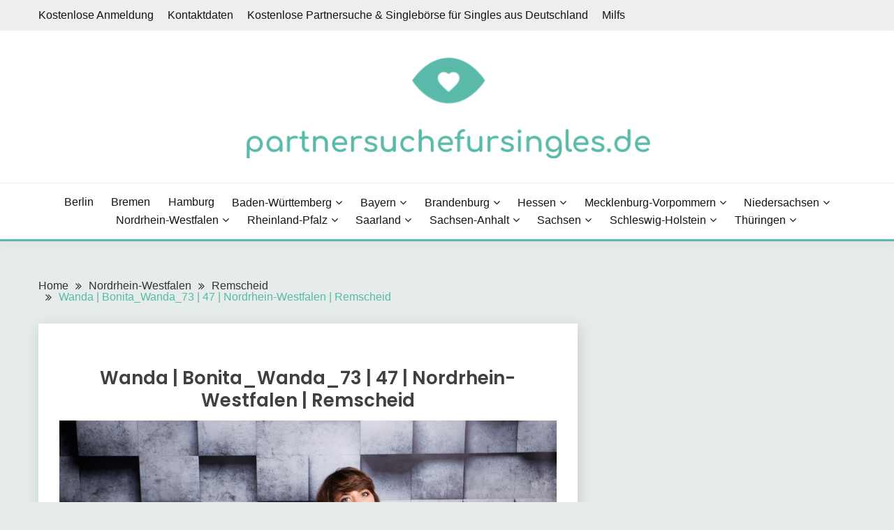

--- FILE ---
content_type: text/html; charset=UTF-8
request_url: https://partnersuchefursingles.de/bonita_wanda_73
body_size: 11247
content:

<style>
.dropbtn {
  background-color: #4CAF50;
  color: white;
  padding: 16px;
  font-size: 16px;
  border: none;
  cursor: pointer;
}

.dropbtn:hover, .dropbtn:focus {
  background-color: #3e8e41;
}

#myInput {
  box-sizing: border-box;
  background-image: url('searchicon.png');
  background-position: 14px 12px;
  background-repeat: no-repeat;
  font-size: 16px;
  padding: 14px 20px 12px 45px;
  border: none;
  border-bottom: 1px solid #ddd;
}

#myInput:focus {outline: 3px solid #ddd;}

.dropdown {
  position: relative;
  display: inline-block;
}

.dropdown-content {
  display: none;
  position: absolute;
  background-color: #f6f6f6;
  min-width: 230px;
  overflow: auto;
  border: 1px solid #ddd;
  z-index: 1;
}

.dropdown-content a {
  color: black;
  padding: 12px 16px;
  text-decoration: none;
  display: block;
}

.dropdown a:hover {background-color: #ddd;}

.show {display: block;}
</style>



<!doctype html>
<html lang="de">
<head>

	<script>var clicky_site_ids = clicky_site_ids || []; clicky_site_ids.push(101303426);</script>
	<script async src="//static.getclicky.com/js"></script>

	
	<meta charset="UTF-8">
	<meta name="viewport" content="width=device-width, initial-scale=1">
	<link rel="profile" href="https://gmpg.org/xfn/11">

	<title>Wanda | Bonita_Wanda_73 | 47 | Nordrhein-Westfalen | Remscheid - partnersuchefursingles.de</title>
<meta name="description" content="Weitere Profilfotos stehen registrierten Mitgliedern zur Verfügung Profil-DetailsProfil-ID966265GeschlechtFrauVornameWandaBenutzernameBonita_Wanda_73Alter47 anniGröße159SternzeichenWaageWohnortNordrhein-Westfalen, RemscheidSexuelle OrientierungHeterosexuellSuche einen Mann42 - 62Kinder2 kinderBerufProduktgestalter - TextilÜber michIch bin sehr positive Frau und habe den schönen und ruhigen Charakter. Ich mache gerne mein Leben interessant und nützlich für mich und umgeben die Leute. Ich bin zielgerichtet und zielgerichtete Frau,&hellip;">
<meta name="robots" content="index, follow">
<meta name="googlebot" content="index, follow, max-snippet:-1, max-image-preview:large, max-video-preview:-1">
<meta name="bingbot" content="index, follow, max-snippet:-1, max-image-preview:large, max-video-preview:-1">
<link rel="canonical" href="https://partnersuchefursingles.de/bonita_wanda_73">
<meta property="og:url" content="https://partnersuchefursingles.de/bonita_wanda_73">
<meta property="og:site_name" content="partnersuchefursingles.de">
<meta property="og:locale" content="de_DE">
<meta property="og:type" content="article">
<meta property="article:author" content="">
<meta property="article:publisher" content="">
<meta property="article:section" content="MILFs in Remscheid">
<meta property="og:title" content="Wanda | Bonita_Wanda_73 | 47 | Nordrhein-Westfalen | Remscheid - partnersuchefursingles.de">
<meta property="og:description" content="Weitere Profilfotos stehen registrierten Mitgliedern zur Verfügung Profil-DetailsProfil-ID966265GeschlechtFrauVornameWandaBenutzernameBonita_Wanda_73Alter47 anniGröße159SternzeichenWaageWohnortNordrhein-Westfalen, RemscheidSexuelle OrientierungHeterosexuellSuche einen Mann42 - 62Kinder2 kinderBerufProduktgestalter - TextilÜber michIch bin sehr positive Frau und habe den schönen und ruhigen Charakter. Ich mache gerne mein Leben interessant und nützlich für mich und umgeben die Leute. Ich bin zielgerichtet und zielgerichtete Frau,&hellip;">
<meta property="og:image" content="https://partnersuchefursingles.de/wp-content/uploads/2021/04/photo_Bonita_Wanda_73_1.jpg">
<meta property="og:image:secure_url" content="https://partnersuchefursingles.de/wp-content/uploads/2021/04/photo_Bonita_Wanda_73_1.jpg">
<meta property="og:image:width" content="1125">
<meta property="og:image:height" content="750">
<meta property="fb:pages" content="">
<meta property="fb:admins" content="">
<meta property="fb:app_id" content="">
<meta name="twitter:card" content="summary">
<meta name="twitter:site" content="">
<meta name="twitter:creator" content="">
<meta name="twitter:title" content="Wanda | Bonita_Wanda_73 | 47 | Nordrhein-Westfalen | Remscheid - partnersuchefursingles.de">
<meta name="twitter:description" content="Weitere Profilfotos stehen registrierten Mitgliedern zur Verfügung Profil-DetailsProfil-ID966265GeschlechtFrauVornameWandaBenutzernameBonita_Wanda_73Alter47 anniGröße159SternzeichenWaageWohnortNordrhein-Westfalen, RemscheidSexuelle OrientierungHeterosexuellSuche einen Mann42 - 62Kinder2 kinderBerufProduktgestalter - TextilÜber michIch bin sehr positive Frau und habe den schönen und ruhigen Charakter. Ich mache gerne mein Leben interessant und nützlich für mich und umgeben die Leute. Ich bin zielgerichtet und zielgerichtete Frau,&hellip;">
<meta name="twitter:image" content="https://partnersuchefursingles.de/wp-content/uploads/2021/04/photo_Bonita_Wanda_73_1-1024x683.jpg">
<link rel='dns-prefetch' href='//fonts.googleapis.com' />
<link rel='dns-prefetch' href='//s.w.org' />
<link rel="alternate" type="application/rss+xml" title="partnersuchefursingles.de &raquo; Feed" href="https://partnersuchefursingles.de/feed" />
<link rel="alternate" type="application/rss+xml" title="partnersuchefursingles.de &raquo; Kommentar-Feed" href="https://partnersuchefursingles.de/comments/feed" />
<link rel="alternate" type="application/rss+xml" title="partnersuchefursingles.de &raquo; Wanda | Bonita_Wanda_73 | 47 | Nordrhein-Westfalen | Remscheid-Kommentar-Feed" href="https://partnersuchefursingles.de/bonita_wanda_73/feed" />
		<!-- This site uses the Google Analytics by MonsterInsights plugin v7.16.2 - Using Analytics tracking - https://www.monsterinsights.com/ -->
		<!-- Note: MonsterInsights is not currently configured on this site. The site owner needs to authenticate with Google Analytics in the MonsterInsights settings panel. -->
					<!-- No UA code set -->
				<!-- / Google Analytics by MonsterInsights -->
				<script>
			window._wpemojiSettings = {"baseUrl":"https:\/\/s.w.org\/images\/core\/emoji\/13.0.0\/72x72\/","ext":".png","svgUrl":"https:\/\/s.w.org\/images\/core\/emoji\/13.0.0\/svg\/","svgExt":".svg","source":{"concatemoji":"https:\/\/partnersuchefursingles.de\/wp-includes\/js\/wp-emoji-release.min.js?ver=5.5.17"}};
			!function(e,a,t){var n,r,o,i=a.createElement("canvas"),p=i.getContext&&i.getContext("2d");function s(e,t){var a=String.fromCharCode;p.clearRect(0,0,i.width,i.height),p.fillText(a.apply(this,e),0,0);e=i.toDataURL();return p.clearRect(0,0,i.width,i.height),p.fillText(a.apply(this,t),0,0),e===i.toDataURL()}function c(e){var t=a.createElement("script");t.src=e,t.defer=t.type="text/javascript",a.getElementsByTagName("head")[0].appendChild(t)}for(o=Array("flag","emoji"),t.supports={everything:!0,everythingExceptFlag:!0},r=0;r<o.length;r++)t.supports[o[r]]=function(e){if(!p||!p.fillText)return!1;switch(p.textBaseline="top",p.font="600 32px Arial",e){case"flag":return s([127987,65039,8205,9895,65039],[127987,65039,8203,9895,65039])?!1:!s([55356,56826,55356,56819],[55356,56826,8203,55356,56819])&&!s([55356,57332,56128,56423,56128,56418,56128,56421,56128,56430,56128,56423,56128,56447],[55356,57332,8203,56128,56423,8203,56128,56418,8203,56128,56421,8203,56128,56430,8203,56128,56423,8203,56128,56447]);case"emoji":return!s([55357,56424,8205,55356,57212],[55357,56424,8203,55356,57212])}return!1}(o[r]),t.supports.everything=t.supports.everything&&t.supports[o[r]],"flag"!==o[r]&&(t.supports.everythingExceptFlag=t.supports.everythingExceptFlag&&t.supports[o[r]]);t.supports.everythingExceptFlag=t.supports.everythingExceptFlag&&!t.supports.flag,t.DOMReady=!1,t.readyCallback=function(){t.DOMReady=!0},t.supports.everything||(n=function(){t.readyCallback()},a.addEventListener?(a.addEventListener("DOMContentLoaded",n,!1),e.addEventListener("load",n,!1)):(e.attachEvent("onload",n),a.attachEvent("onreadystatechange",function(){"complete"===a.readyState&&t.readyCallback()})),(n=t.source||{}).concatemoji?c(n.concatemoji):n.wpemoji&&n.twemoji&&(c(n.twemoji),c(n.wpemoji)))}(window,document,window._wpemojiSettings);
		</script>
		<style>
img.wp-smiley,
img.emoji {
	display: inline !important;
	border: none !important;
	box-shadow: none !important;
	height: 1em !important;
	width: 1em !important;
	margin: 0 .07em !important;
	vertical-align: -0.1em !important;
	background: none !important;
	padding: 0 !important;
}
</style>
	<link rel='stylesheet' id='wp-block-library-css'  href='https://partnersuchefursingles.de/wp-includes/css/dist/block-library/style.min.css?ver=5.5.17' media='all' />
<link rel='stylesheet' id='wp-block-library-theme-css'  href='https://partnersuchefursingles.de/wp-includes/css/dist/block-library/theme.min.css?ver=5.5.17' media='all' />
<link rel='stylesheet' id='contact-form-7-css'  href='https://partnersuchefursingles.de/wp-content/plugins/contact-form-7/includes/css/styles.css?ver=5.3.2' media='all' />
<link rel='stylesheet' id='monsterinsights-popular-posts-style-css'  href='https://partnersuchefursingles.de/wp-content/plugins/google-analytics-for-wordpress/assets/css/frontend.min.css?ver=7.16.2' media='all' />
<link rel='stylesheet' id='Muli:400,300italic,300-css'  href='//fonts.googleapis.com/css?family=Muli%3A400%2C300italic%2C300&#038;ver=5.5.17' media='all' />
<link rel='stylesheet' id='Poppins:400,500,600,700-css'  href='//fonts.googleapis.com/css?family=Poppins%3A400%2C500%2C600%2C700&#038;ver=5.5.17' media='all' />
<link rel='stylesheet' id='font-awesome-css'  href='https://partnersuchefursingles.de/wp-content/themes/fairy/candidthemes/assets/framework/Font-Awesome/css/font-awesome.min.css?ver=1.2.3' media='all' />
<link rel='stylesheet' id='slick-css'  href='https://partnersuchefursingles.de/wp-content/themes/fairy/candidthemes/assets/framework/slick/slick.css?ver=1.2.3' media='all' />
<link rel='stylesheet' id='slick-theme-css'  href='https://partnersuchefursingles.de/wp-content/themes/fairy/candidthemes/assets/framework/slick/slick-theme.css?ver=1.2.3' media='all' />
<link rel='stylesheet' id='fairy-style-css'  href='https://partnersuchefursingles.de/wp-content/themes/fairy/style.css?ver=1.2.3' media='all' />
<style id='fairy-style-inline-css'>
.primary-color, p a, h1 a, h2 a, h3 a, h4 a, h5 a, .author-title a, figure a, table a, span a, strong a, li a, h1 a, .btn-primary-border, .main-navigation #primary-menu > li > a:hover, .widget-area .widget a:hover, .widget-area .widget a:focus, .card-bg-image .card_body a:hover, .main-navigation #primary-menu > li.focus > a, .card-blog-post .category-label-group a:hover, .card_title a:hover, .card-blog-post .entry-meta a:hover, .site-title a:visited, .post-navigation .nav-links > * a:hover, .post-navigation .nav-links > * a:focus, .wp-block-button.is-style-outline .wp-block-button__link, .error-404-title, .ct-dark-mode a:hover, .ct-dark-mode .widget ul li a:hover, .ct-dark-mode .widget-area .widget ul li a:hover, .ct-dark-mode .post-navigation .nav-links > * a, .ct-dark-mode .author-wrapper .author-title a, .ct-dark-mode .wp-calendar-nav a, .site-footer a:hover, .top-header-toggle-btn, .woocommerce ul.products li.product .woocommerce-loop-category__title:hover, .woocommerce ul.products li.product .woocommerce-loop-product__title:hover, .woocommerce ul.products li.product h3:hover, .entry-content dl a, .entry-content table a, .entry-content ul a, .breadcrumb-trail .trial-items a:hover, .breadcrumbs ul a:hover, .breadcrumb-trail .trial-items .trial-end a, .breadcrumbs ul li:last-child a, .comment-list .comment .comment-body a, .comment-list .comment .comment-body .comment-metadata a.comment-edit-link { color: #59baaa; }.primary-bg, .btn-primary, .main-navigation ul ul a, #secondary .widget .widget-title:after, .search-form .search-submit, .category-label-group a:after, .posts-navigation .nav-links a, .category-label-group.bg-label a, .wp-block-button__link, .wp-block-button.is-style-outline .wp-block-button__link:hover, button, input[type="button"], input[type="reset"], input[type="submit"], .pagination .page-numbers.current, .pagination .page-numbers:hover, table #today, .tagcloud .tag-cloud-link:hover, .footer-go-to-top, .woocommerce ul.products li.product .button,
.woocommerce #respond input#submit.alt, .woocommerce a.button.alt, .woocommerce button.button.alt, .woocommerce input.button.alt,
.woocommerce #respond input#submit.alt.disabled, .woocommerce #respond input#submit.alt.disabled:hover, .woocommerce #respond input#submit.alt:disabled, .woocommerce #respond input#submit.alt:disabled:hover, .woocommerce #respond input#submit.alt:disabled[disabled], .woocommerce #respond input#submit.alt:disabled[disabled]:hover, .woocommerce a.button.alt.disabled, .woocommerce a.button.alt.disabled:hover, .woocommerce a.button.alt:disabled, .woocommerce a.button.alt:disabled:hover, .woocommerce a.button.alt:disabled[disabled], .woocommerce a.button.alt:disabled[disabled]:hover, .woocommerce button.button.alt.disabled, .woocommerce button.button.alt.disabled:hover, .woocommerce button.button.alt:disabled, .woocommerce button.button.alt:disabled:hover, .woocommerce button.button.alt:disabled[disabled], .woocommerce button.button.alt:disabled[disabled]:hover, .woocommerce input.button.alt.disabled, .woocommerce input.button.alt.disabled:hover, .woocommerce input.button.alt:disabled, .woocommerce input.button.alt:disabled:hover, .woocommerce input.button.alt:disabled[disabled], .woocommerce input.button.alt:disabled[disabled]:hover, .woocommerce .widget_price_filter .ui-slider .ui-slider-range, .woocommerce .widget_price_filter .ui-slider .ui-slider-handle, .fairy-menu-social li a[href*="mailto:"] { background-color: #59baaa; }.primary-border, .btn-primary-border, .site-header-v2,.wp-block-button.is-style-outline .wp-block-button__link, .site-header-bottom { border-color: #59baaa; }a:focus, button.slick-arrow:focus, input[type=text]:focus, input[type=email]:focus, input[type=password]:focus, input[type=search]:focus, input[type=file]:focus, input[type=number]:focus, input[type=datetime]:focus, input[type=url]:focus, select:focus, textarea:focus { outline-color: #59baaa; }.entry-content a { text-decoration-color: #59baaa; }.post-thumbnail a:focus img, .card_media a:focus img, article.sticky .card-blog-post { border-color: #59baaa; }.site-title, .site-title a, h1.site-title a, p.site-title a,  .site-title a:visited { color: #blank; }.site-description { color: #404040; }
                    .card-bg-image:after, .card-bg-image.card-promo .card_media a:after{
                    background-image: linear-gradient(45deg, rgba(209, 0, 20, 0.5), rgba(0, 0, 0, 0.5));
                    }
                    
                    .entry-content a{
                   text-decoration: underline;
                    }
                    body, button, input, select, optgroup, textarea { font-family: 'Muli'; }h1, h2, h3, h4, h5, h6, .entry-content h1 { font-family: 'Poppins'; }
</style>
<script src='https://partnersuchefursingles.de/wp-includes/js/jquery/jquery.js?ver=1.12.4-wp' id='jquery-core-js'></script>
<link rel="https://api.w.org/" href="https://partnersuchefursingles.de/wp-json/" /><link rel="alternate" type="application/json" href="https://partnersuchefursingles.de/wp-json/wp/v2/posts/106222" /><link rel="EditURI" type="application/rsd+xml" title="RSD" href="https://partnersuchefursingles.de/xmlrpc.php?rsd" />
<link rel="wlwmanifest" type="application/wlwmanifest+xml" href="https://partnersuchefursingles.de/wp-includes/wlwmanifest.xml" /> 
<link rel='prev' title='Dalila | Puppy_Dalila_90 | 30 | Bayern | Senden' href='https://partnersuchefursingles.de/puppy_dalila_90' />
<link rel='next' title='Lara | Vredina_Lara_84 | 36 | Schleswig-Holstein | Flensburg' href='https://partnersuchefursingles.de/vredina_lara_84' />
<meta name="generator" content="WordPress 5.5.17" />
<link rel='shortlink' href='https://partnersuchefursingles.de/?p=106222' />
<link rel="alternate" type="application/json+oembed" href="https://partnersuchefursingles.de/wp-json/oembed/1.0/embed?url=https%3A%2F%2Fpartnersuchefursingles.de%2Fbonita_wanda_73" />
<link rel="alternate" type="text/xml+oembed" href="https://partnersuchefursingles.de/wp-json/oembed/1.0/embed?url=https%3A%2F%2Fpartnersuchefursingles.de%2Fbonita_wanda_73&#038;format=xml" />
<link rel="pingback" href="https://partnersuchefursingles.de/xmlrpc.php">		<style type="text/css">
					.site-title,
			.site-description {
				position: absolute;
				clip: rect(1px, 1px, 1px, 1px);
				}
					</style>
		<link rel="icon" href="https://partnersuchefursingles.de/wp-content/uploads/2021/03/favicon.ico" sizes="32x32" />
<link rel="icon" href="https://partnersuchefursingles.de/wp-content/uploads/2021/03/favicon.ico" sizes="192x192" />
<link rel="apple-touch-icon" href="https://partnersuchefursingles.de/wp-content/uploads/2021/03/favicon.ico" />
<meta name="msapplication-TileImage" content="https://partnersuchefursingles.de/wp-content/uploads/2021/03/favicon.ico" />
		<style id="wp-custom-css">
			#all-regions, .region, .cities {
  list-style-type: none !important;
  text-align: center !important;
  padding: 0 !important;
}

.region{
  display: inline-block !important;
  -webkit-box-shadow: 5px 5px 10px 0px #3B1E27 !important; 
  box-shadow: 5px 5px 10px 0px #3B1E27 !important;
  margin: 10px !important;
}

.cities>li {
  display: inline-block !important;
  margin: 10px !important;
  padding: 0 !important;
} 

.region>a {
  display: block !important;
  color: white !important;
  background-color:#59baaa !important;
  text-decoration: none !important;
  font-size: 130% !important;
}

.cities>li>a {
  text-decoration: none !important;
  text-align: center !important;
  display: block !important;
  color: #3B1E27 !important;
  font-size: 110% !important;
}
.card_title a, .entry-title a {
font-family: 'Poppins';
}

.btn-button {
text-align:center;
padding-top: 20px;
padding-bottom: 20px;
}
.btn.btn-primary {
font-size: 20px 
}
.card-land-container-title h2 {
	text-align:center;
}
.custom-logo {
	width: 50%;
}
.card_title {
	text-align:center;
}


.card-land-container {
  width: 100%;
}

.card-land {
  box-shadow: 0 4px 8px 0 rgba(0, 0, 0, 0.2);
  max-width: 245px;
  margin: 10px 5px;
  text-align: center;
  float: left;
	background-color: white;
}

p.title {
  font-size: 115% !important;
  font-weight: bold !important;
}

p>button {
  border: none !important;
  outline: 0 !important;
  display: inline-block !important;
  padding: 10px !important;
  color: white !important;
  background-color: #59baaa !important;
  text-align: center !important;
  cursor: pointer !important;
  width: 100% !important;
  font-size: 20px !important;
  position: relative !important;
  bottom: -25px;
  left: -0px;
}

p>button:hover {
  background-color: #a61f51;
}

@media only screen and (max-width: 1200px) {
	.card-land {
  margin-left: auto;
margin-right: auto;
margin-top: 10px;
  text-align: center;
  float: none;
display: block;
width: 100%;
}

p>button {
  bottom: -25px;
left: -0px;
}
	}
}
		</style>
		</head>

<body class="post-template-default single single-post postid-106222 single-format-standard wp-custom-logo wp-embed-responsive ct-sticky-sidebar">
<div id="page" class="site">
        <a class="skip-link screen-reader-text" href="#content">Skip to content</a>
                <section class="search-section">
            <div class="container">
                <button class="close-btn"><i class="fa fa-times"></i></button>
                <form role="search" method="get" class="search-form" action="https://partnersuchefursingles.de/">
				<label>
					<span class="screen-reader-text">Suche nach:</span>
					<input type="search" class="search-field" placeholder="Suchen …" value="" name="s" />
				</label>
				<input type="submit" class="search-submit" value="Suchen" />
			</form>            </div>
        </section>
                <header id="masthead" class="site-header text-center site-header-v2">
                            <section class="site-header-topbar">
				
				

                    <a href="#" class="top-header-toggle-btn">
                        <i class="fa fa-chevron-down" aria-hidden="true"></i>
                    </a>
                    <div class="container">
                        <div class="row">
                            <div class="col col-sm-2-3 col-md-2-3 col-lg-2-4">
                                        <nav class="site-header-top-nav">
            <ul id="menu-top" class="site-header-top-menu"><li id="menu-item-137304" class="menu-item menu-item-type-post_type menu-item-object-page menu-item-137304"><a href="https://partnersuchefursingles.de/kostenlose-anmeldung">Kostenlose Anmeldung</a></li>
<li id="menu-item-137305" class="menu-item menu-item-type-post_type menu-item-object-page menu-item-137305"><a href="https://partnersuchefursingles.de/kontaktdaten">Kontaktdaten</a></li>
<li id="menu-item-137307" class="menu-item menu-item-type-custom menu-item-object-custom menu-item-137307"><a href="/">Kostenlose Partnersuche &#038; Singlebörse für Singles aus Deutschland</a></li>
<li id="menu-item-137306" class="menu-item menu-item-type-post_type menu-item-object-page menu-item-137306"><a href="https://partnersuchefursingles.de/milfs">Milfs</a></li>
</ul>        </nav>
                                    </div>
                            <div class="col col-sm-1-3 col-md-1-3 col-lg-1-4">
                                <div class="fairy-menu-social topbar-flex-grid">
                                                                    </div>
                            </div>
                        </div>
                    </div>
                </section>
                
        <section id="site-navigation" class="site-header-top header-main-bar" >
            <div class="container">
                <div class="row">
                    <div class="col-1-1">
                                <div class="site-branding">
            <a href="https://partnersuchefursingles.de/" class="custom-logo-link" rel="home"><img width="590" height="149" src="https://partnersuchefursingles.de/wp-content/uploads/2021/05/cropped-partnersuchefursingles-1.png" class="custom-logo" alt="partnersuchefursingles.de" srcset="https://partnersuchefursingles.de/wp-content/uploads/2021/05/cropped-partnersuchefursingles-1.png 590w, https://partnersuchefursingles.de/wp-content/uploads/2021/05/cropped-partnersuchefursingles-1-300x76.png 300w" sizes="(max-width: 590px) 100vw, 590px" /></a>                <p class="site-title"><a href="https://partnersuchefursingles.de/"
                                         rel="home">partnersuchefursingles.de</a></p>
                    </div><!-- .site-branding -->

        <button id="menu-toggle-button" class="menu-toggle" aria-controls="primary-menu" aria-expanded="false">
            <span class="line"></span>
            <span class="line"></span>
            <span class="line"></span>
        </button>
                            </div>

                </div>
            </div>
        </section>

        <section class="site-header-bottom">
            <div class="container">
                        <nav class="main-navigation">
            <ul id="primary-menu" class="nav navbar-nav nav-menu justify-content-center">
                <li id="menu-item-30893" class="menu-item menu-item-type-taxonomy menu-item-object-category menu-item-30893"><a href="https://partnersuchefursingles.de/berlin">Berlin</a></li>
<li id="menu-item-30896" class="menu-item menu-item-type-taxonomy menu-item-object-category menu-item-30896"><a href="https://partnersuchefursingles.de/bremen">Bremen</a></li>
<li id="menu-item-30897" class="menu-item menu-item-type-taxonomy menu-item-object-category menu-item-30897"><a href="https://partnersuchefursingles.de/hamburg">Hamburg</a></li>
<li id="menu-item-30867" class="menu-item menu-item-type-taxonomy menu-item-object-category menu-item-has-children menu-item-30867"><a href="https://partnersuchefursingles.de/baden-wurttemberg">Baden-Württemberg</a>
<ul class="sub-menu">
	<li id="menu-item-30868" class="menu-item menu-item-type-taxonomy menu-item-object-category menu-item-30868"><a href="https://partnersuchefursingles.de/baden-wurttemberg/freiburg-im-breisgau">Freiburg im Breisgau</a></li>
	<li id="menu-item-30870" class="menu-item menu-item-type-taxonomy menu-item-object-category menu-item-30870"><a href="https://partnersuchefursingles.de/baden-wurttemberg/heidelberg">Heidelberg</a></li>
	<li id="menu-item-30871" class="menu-item menu-item-type-taxonomy menu-item-object-category menu-item-30871"><a href="https://partnersuchefursingles.de/baden-wurttemberg/heilbronn">Heilbronn</a></li>
	<li id="menu-item-30872" class="menu-item menu-item-type-taxonomy menu-item-object-category menu-item-30872"><a href="https://partnersuchefursingles.de/baden-wurttemberg/karlsruhe">Karlsruhe</a></li>
	<li id="menu-item-30874" class="menu-item menu-item-type-taxonomy menu-item-object-category menu-item-30874"><a href="https://partnersuchefursingles.de/baden-wurttemberg/mannheim">Mannheim</a></li>
	<li id="menu-item-30876" class="menu-item menu-item-type-taxonomy menu-item-object-category menu-item-30876"><a href="https://partnersuchefursingles.de/baden-wurttemberg/pforzheim">Pforzheim</a></li>
	<li id="menu-item-30877" class="menu-item menu-item-type-taxonomy menu-item-object-category menu-item-30877"><a href="https://partnersuchefursingles.de/baden-wurttemberg/reutlingen">Reutlingen</a></li>
	<li id="menu-item-30878" class="menu-item menu-item-type-taxonomy menu-item-object-category menu-item-30878"><a href="https://partnersuchefursingles.de/baden-wurttemberg/stuttgart">Stuttgart</a></li>
	<li id="menu-item-30880" class="menu-item menu-item-type-taxonomy menu-item-object-category menu-item-30880"><a href="https://partnersuchefursingles.de/baden-wurttemberg/ulm">Ulm</a></li>
</ul>
</li>
<li id="menu-item-30881" class="menu-item menu-item-type-taxonomy menu-item-object-category menu-item-has-children menu-item-30881"><a href="https://partnersuchefursingles.de/bayern">Bayern</a>
<ul class="sub-menu">
	<li id="menu-item-30890" class="menu-item menu-item-type-taxonomy menu-item-object-category menu-item-30890"><a href="https://partnersuchefursingles.de/bayern/augsburg">Augsburg</a></li>
	<li id="menu-item-30882" class="menu-item menu-item-type-taxonomy menu-item-object-category menu-item-30882"><a href="https://partnersuchefursingles.de/bayern/erlangen">Erlangen</a></li>
	<li id="menu-item-30883" class="menu-item menu-item-type-taxonomy menu-item-object-category menu-item-30883"><a href="https://partnersuchefursingles.de/bayern/furth">Fürth</a></li>
	<li id="menu-item-30885" class="menu-item menu-item-type-taxonomy menu-item-object-category menu-item-30885"><a href="https://partnersuchefursingles.de/bayern/ingolstadt">Ingolstadt</a></li>
	<li id="menu-item-30886" class="menu-item menu-item-type-taxonomy menu-item-object-category menu-item-30886"><a href="https://partnersuchefursingles.de/bayern/munchen">München</a></li>
	<li id="menu-item-30887" class="menu-item menu-item-type-taxonomy menu-item-object-category menu-item-30887"><a href="https://partnersuchefursingles.de/bayern/nurnberg">Nürnberg</a></li>
	<li id="menu-item-30889" class="menu-item menu-item-type-taxonomy menu-item-object-category menu-item-30889"><a href="https://partnersuchefursingles.de/bayern/regensburg">Regensburg</a></li>
	<li id="menu-item-30892" class="menu-item menu-item-type-taxonomy menu-item-object-category menu-item-30892"><a href="https://partnersuchefursingles.de/bayern/wurzburg">Würzburg</a></li>
</ul>
</li>
<li id="menu-item-30894" class="menu-item menu-item-type-taxonomy menu-item-object-category menu-item-has-children menu-item-30894"><a href="https://partnersuchefursingles.de/brandenburg">Brandenburg</a>
<ul class="sub-menu">
	<li id="menu-item-30895" class="menu-item menu-item-type-taxonomy menu-item-object-category menu-item-30895"><a href="https://partnersuchefursingles.de/brandenburg/potsdam">Potsdam</a></li>
</ul>
</li>
<li id="menu-item-30899" class="menu-item menu-item-type-taxonomy menu-item-object-category menu-item-has-children menu-item-30899"><a href="https://partnersuchefursingles.de/hessen">Hessen</a>
<ul class="sub-menu">
	<li id="menu-item-30900" class="menu-item menu-item-type-taxonomy menu-item-object-category menu-item-30900"><a href="https://partnersuchefursingles.de/hessen/darmstadt">Darmstadt</a></li>
	<li id="menu-item-30901" class="menu-item menu-item-type-taxonomy menu-item-object-category menu-item-30901"><a href="https://partnersuchefursingles.de/hessen/frankfurt-am-main">Frankfurt am Main</a></li>
	<li id="menu-item-30902" class="menu-item menu-item-type-taxonomy menu-item-object-category menu-item-30902"><a href="https://partnersuchefursingles.de/hessen/kassel">Kassel</a></li>
	<li id="menu-item-30904" class="menu-item menu-item-type-taxonomy menu-item-object-category menu-item-30904"><a href="https://partnersuchefursingles.de/hessen/offenbach-am-main">Offenbach am Main</a></li>
	<li id="menu-item-30905" class="menu-item menu-item-type-taxonomy menu-item-object-category menu-item-30905"><a href="https://partnersuchefursingles.de/hessen/wiesbaden">Wiesbaden</a></li>
</ul>
</li>
<li id="menu-item-30906" class="menu-item menu-item-type-taxonomy menu-item-object-category menu-item-has-children menu-item-30906"><a href="https://partnersuchefursingles.de/mecklenburg-vorpommern">Mecklenburg-Vorpommern</a>
<ul class="sub-menu">
	<li id="menu-item-30908" class="menu-item menu-item-type-taxonomy menu-item-object-category menu-item-30908"><a href="https://partnersuchefursingles.de/mecklenburg-vorpommern/rostock">Rostock</a></li>
</ul>
</li>
<li id="menu-item-30909" class="menu-item menu-item-type-taxonomy menu-item-object-category menu-item-has-children menu-item-30909"><a href="https://partnersuchefursingles.de/niedersachsen">Niedersachsen</a>
<ul class="sub-menu">
	<li id="menu-item-30911" class="menu-item menu-item-type-taxonomy menu-item-object-category menu-item-30911"><a href="https://partnersuchefursingles.de/niedersachsen/braunschweig">Braunschweig</a></li>
	<li id="menu-item-30912" class="menu-item menu-item-type-taxonomy menu-item-object-category menu-item-30912"><a href="https://partnersuchefursingles.de/niedersachsen/gottingen">Göttingen</a></li>
	<li id="menu-item-30913" class="menu-item menu-item-type-taxonomy menu-item-object-category menu-item-30913"><a href="https://partnersuchefursingles.de/niedersachsen/hannover">Hannover</a></li>
	<li id="menu-item-30914" class="menu-item menu-item-type-taxonomy menu-item-object-category menu-item-30914"><a href="https://partnersuchefursingles.de/niedersachsen/hildesheim">Hildesheim</a></li>
	<li id="menu-item-30916" class="menu-item menu-item-type-taxonomy menu-item-object-category menu-item-30916"><a href="https://partnersuchefursingles.de/niedersachsen/oldenburg">Oldenburg</a></li>
	<li id="menu-item-30917" class="menu-item menu-item-type-taxonomy menu-item-object-category menu-item-30917"><a href="https://partnersuchefursingles.de/niedersachsen/osnabruck">Osnabrück</a></li>
	<li id="menu-item-30918" class="menu-item menu-item-type-taxonomy menu-item-object-category menu-item-30918"><a href="https://partnersuchefursingles.de/niedersachsen/salzgitter">Salzgitter</a></li>
	<li id="menu-item-30919" class="menu-item menu-item-type-taxonomy menu-item-object-category menu-item-30919"><a href="https://partnersuchefursingles.de/niedersachsen/wolfsburg">Wolfsburg</a></li>
</ul>
</li>
<li id="menu-item-30920" class="menu-item menu-item-type-taxonomy menu-item-object-category current-post-ancestor menu-item-has-children menu-item-30920"><a href="https://partnersuchefursingles.de/nordrhein-westfalen">Nordrhein-Westfalen</a>
<ul class="sub-menu">
	<li id="menu-item-30922" class="menu-item menu-item-type-taxonomy menu-item-object-category menu-item-30922"><a href="https://partnersuchefursingles.de/nordrhein-westfalen/aachen">Aachen</a></li>
	<li id="menu-item-30923" class="menu-item menu-item-type-taxonomy menu-item-object-category menu-item-30923"><a href="https://partnersuchefursingles.de/nordrhein-westfalen/bergisch-gladbach">Bergisch Gladbach</a></li>
	<li id="menu-item-30924" class="menu-item menu-item-type-taxonomy menu-item-object-category menu-item-30924"><a href="https://partnersuchefursingles.de/nordrhein-westfalen/bielefeld">Bielefeld</a></li>
	<li id="menu-item-30925" class="menu-item menu-item-type-taxonomy menu-item-object-category menu-item-30925"><a href="https://partnersuchefursingles.de/nordrhein-westfalen/bochum">Bochum</a></li>
	<li id="menu-item-30927" class="menu-item menu-item-type-taxonomy menu-item-object-category menu-item-30927"><a href="https://partnersuchefursingles.de/nordrhein-westfalen/bonn">Bonn</a></li>
	<li id="menu-item-30929" class="menu-item menu-item-type-taxonomy menu-item-object-category menu-item-30929"><a href="https://partnersuchefursingles.de/nordrhein-westfalen/bottrop">Bottrop</a></li>
	<li id="menu-item-30981" class="menu-item menu-item-type-taxonomy menu-item-object-category menu-item-30981"><a href="https://partnersuchefursingles.de/nordrhein-westfalen/dortmund">Dortmund</a></li>
	<li id="menu-item-30930" class="menu-item menu-item-type-taxonomy menu-item-object-category menu-item-30930"><a href="https://partnersuchefursingles.de/nordrhein-westfalen/dusseldorf">Düsseldorf</a></li>
	<li id="menu-item-30931" class="menu-item menu-item-type-taxonomy menu-item-object-category menu-item-30931"><a href="https://partnersuchefursingles.de/nordrhein-westfalen/duisburg">Duisburg</a></li>
	<li id="menu-item-30932" class="menu-item menu-item-type-taxonomy menu-item-object-category menu-item-30932"><a href="https://partnersuchefursingles.de/nordrhein-westfalen/essen">Essen</a></li>
	<li id="menu-item-30934" class="menu-item menu-item-type-taxonomy menu-item-object-category menu-item-30934"><a href="https://partnersuchefursingles.de/nordrhein-westfalen/gelsenkirchen">Gelsenkirchen</a></li>
	<li id="menu-item-30935" class="menu-item menu-item-type-taxonomy menu-item-object-category menu-item-30935"><a href="https://partnersuchefursingles.de/nordrhein-westfalen/gutersloh">Gütersloh</a></li>
	<li id="menu-item-30936" class="menu-item menu-item-type-taxonomy menu-item-object-category menu-item-30936"><a href="https://partnersuchefursingles.de/nordrhein-westfalen/hagen">Hagen</a></li>
	<li id="menu-item-30938" class="menu-item menu-item-type-taxonomy menu-item-object-category menu-item-30938"><a href="https://partnersuchefursingles.de/nordrhein-westfalen/hamm">Hamm</a></li>
	<li id="menu-item-30939" class="menu-item menu-item-type-taxonomy menu-item-object-category menu-item-30939"><a href="https://partnersuchefursingles.de/nordrhein-westfalen/herne">Herne</a></li>
	<li id="menu-item-30941" class="menu-item menu-item-type-taxonomy menu-item-object-category menu-item-30941"><a href="https://partnersuchefursingles.de/nordrhein-westfalen/koln">Köln</a></li>
	<li id="menu-item-30942" class="menu-item menu-item-type-taxonomy menu-item-object-category menu-item-30942"><a href="https://partnersuchefursingles.de/nordrhein-westfalen/krefeld">Krefeld</a></li>
	<li id="menu-item-30944" class="menu-item menu-item-type-taxonomy menu-item-object-category menu-item-30944"><a href="https://partnersuchefursingles.de/nordrhein-westfalen/leverkusen">Leverkusen</a></li>
	<li id="menu-item-30945" class="menu-item menu-item-type-taxonomy menu-item-object-category menu-item-30945"><a href="https://partnersuchefursingles.de/nordrhein-westfalen/moers">Moers</a></li>
	<li id="menu-item-30946" class="menu-item menu-item-type-taxonomy menu-item-object-category menu-item-30946"><a href="https://partnersuchefursingles.de/nordrhein-westfalen/mulheim-an-der-ruhr">Mülheim an der Ruhr</a></li>
	<li id="menu-item-30947" class="menu-item menu-item-type-taxonomy menu-item-object-category menu-item-30947"><a href="https://partnersuchefursingles.de/nordrhein-westfalen/munster">Münster</a></li>
	<li id="menu-item-30949" class="menu-item menu-item-type-taxonomy menu-item-object-category menu-item-30949"><a href="https://partnersuchefursingles.de/nordrhein-westfalen/neuss">Neuss</a></li>
	<li id="menu-item-30950" class="menu-item menu-item-type-taxonomy menu-item-object-category menu-item-30950"><a href="https://partnersuchefursingles.de/nordrhein-westfalen/oberhausen">Oberhausen</a></li>
	<li id="menu-item-30951" class="menu-item menu-item-type-taxonomy menu-item-object-category menu-item-30951"><a href="https://partnersuchefursingles.de/nordrhein-westfalen/paderborn">Paderborn</a></li>
	<li id="menu-item-30952" class="menu-item menu-item-type-taxonomy menu-item-object-category menu-item-30952"><a href="https://partnersuchefursingles.de/nordrhein-westfalen/recklinghausen">Recklinghausen</a></li>
	<li id="menu-item-30954" class="menu-item menu-item-type-taxonomy menu-item-object-category current-post-ancestor current-menu-parent current-post-parent menu-item-30954"><a href="https://partnersuchefursingles.de/nordrhein-westfalen/remscheid">Remscheid</a></li>
	<li id="menu-item-30956" class="menu-item menu-item-type-taxonomy menu-item-object-category menu-item-30956"><a href="https://partnersuchefursingles.de/nordrhein-westfalen/siegen">Siegen</a></li>
	<li id="menu-item-30957" class="menu-item menu-item-type-taxonomy menu-item-object-category menu-item-30957"><a href="https://partnersuchefursingles.de/nordrhein-westfalen/solingen">Solingen</a></li>
	<li id="menu-item-30958" class="menu-item menu-item-type-taxonomy menu-item-object-category menu-item-30958"><a href="https://partnersuchefursingles.de/nordrhein-westfalen/wuppertal">Wuppertal</a></li>
</ul>
</li>
<li id="menu-item-30959" class="menu-item menu-item-type-taxonomy menu-item-object-category menu-item-has-children menu-item-30959"><a href="https://partnersuchefursingles.de/rheinland-pfalz">Rheinland-Pfalz</a>
<ul class="sub-menu">
	<li id="menu-item-30960" class="menu-item menu-item-type-taxonomy menu-item-object-category menu-item-30960"><a href="https://partnersuchefursingles.de/rheinland-pfalz/kaiserslautern">Kaiserslautern</a></li>
	<li id="menu-item-30962" class="menu-item menu-item-type-taxonomy menu-item-object-category menu-item-30962"><a href="https://partnersuchefursingles.de/rheinland-pfalz/koblenz">Koblenz</a></li>
	<li id="menu-item-30963" class="menu-item menu-item-type-taxonomy menu-item-object-category menu-item-30963"><a href="https://partnersuchefursingles.de/rheinland-pfalz/ludwigshafen-am-rhein">Ludwigshafen am Rhein</a></li>
	<li id="menu-item-30982" class="menu-item menu-item-type-taxonomy menu-item-object-category menu-item-30982"><a href="https://partnersuchefursingles.de/rheinland-pfalz/mainz">Mainz</a></li>
	<li id="menu-item-30964" class="menu-item menu-item-type-taxonomy menu-item-object-category menu-item-30964"><a href="https://partnersuchefursingles.de/rheinland-pfalz/trier">Trier</a></li>
</ul>
</li>
<li id="menu-item-30965" class="menu-item menu-item-type-taxonomy menu-item-object-category menu-item-has-children menu-item-30965"><a href="https://partnersuchefursingles.de/saarland">Saarland</a>
<ul class="sub-menu">
	<li id="menu-item-30966" class="menu-item menu-item-type-taxonomy menu-item-object-category menu-item-30966"><a href="https://partnersuchefursingles.de/saarland/saarbrucken">Saarbrücken</a></li>
</ul>
</li>
<li id="menu-item-30967" class="menu-item menu-item-type-taxonomy menu-item-object-category menu-item-has-children menu-item-30967"><a href="https://partnersuchefursingles.de/sachsen-anhalt">Sachsen-Anhalt</a>
<ul class="sub-menu">
	<li id="menu-item-30968" class="menu-item menu-item-type-taxonomy menu-item-object-category menu-item-30968"><a href="https://partnersuchefursingles.de/nordrhein-westfalen/halle">Halle</a></li>
	<li id="menu-item-30970" class="menu-item menu-item-type-taxonomy menu-item-object-category menu-item-30970"><a href="https://partnersuchefursingles.de/sachsen-anhalt/magdeburg">Magdeburg</a></li>
</ul>
</li>
<li id="menu-item-30971" class="menu-item menu-item-type-taxonomy menu-item-object-category menu-item-has-children menu-item-30971"><a href="https://partnersuchefursingles.de/sachsen">Sachsen</a>
<ul class="sub-menu">
	<li id="menu-item-30973" class="menu-item menu-item-type-taxonomy menu-item-object-category menu-item-30973"><a href="https://partnersuchefursingles.de/sachsen/dresden">Dresden</a></li>
	<li id="menu-item-30975" class="menu-item menu-item-type-taxonomy menu-item-object-category menu-item-30975"><a href="https://partnersuchefursingles.de/sachsen/leipzig">Leipzig</a></li>
</ul>
</li>
<li id="menu-item-30976" class="menu-item menu-item-type-taxonomy menu-item-object-category menu-item-has-children menu-item-30976"><a href="https://partnersuchefursingles.de/schleswig-holstein">Schleswig-Holstein</a>
<ul class="sub-menu">
	<li id="menu-item-30977" class="menu-item menu-item-type-taxonomy menu-item-object-category menu-item-30977"><a href="https://partnersuchefursingles.de/schleswig-holstein/kiel">Kiel</a></li>
	<li id="menu-item-30978" class="menu-item menu-item-type-taxonomy menu-item-object-category menu-item-30978"><a href="https://partnersuchefursingles.de/schleswig-holstein/lubeck">Lübeck</a></li>
</ul>
</li>
<li id="menu-item-30979" class="menu-item menu-item-type-taxonomy menu-item-object-category menu-item-has-children menu-item-30979"><a href="https://partnersuchefursingles.de/thuringen">Thüringen</a>
<ul class="sub-menu">
	<li id="menu-item-30980" class="menu-item menu-item-type-taxonomy menu-item-object-category menu-item-30980"><a href="https://partnersuchefursingles.de/thuringen/erfurt">Erfurt</a></li>
	<li id="menu-item-30983" class="menu-item menu-item-type-taxonomy menu-item-object-category menu-item-30983"><a href="https://partnersuchefursingles.de/thuringen/jena">Jena</a></li>
</ul>
</li>
                <button class="close_nav"><i class="fa fa-times"></i></button>
            </ul>
        </nav><!-- #site-navigation -->
        
            </div>
        </section>
                </header><!-- #masthead -->
        <div id="content" class="site-content">
    <main class="site-main">
        <section class="single-section sec-spacing">
            <div class="container">
                                <div class="row ">
                    <div id="primary" class="col-1-1 col-md-2-3">

                                        <div class="fairy-breadcrumb-wrapper">
                    <div class='breadcrumbs init-animate clearfix'><div id='fairy-breadcrumbs' class='clearfix'><div role="navigation" aria-label="Breadcrumbs" class="breadcrumb-trail breadcrumbs" itemprop="breadcrumb"><ul class="trail-items" itemscope itemtype="http://schema.org/BreadcrumbList"><meta name="numberOfItems" content="4" /><meta name="itemListOrder" content="Ascending" /><li itemprop="itemListElement" itemscope itemtype="http://schema.org/ListItem" class="trail-item trail-begin"><a href="https://partnersuchefursingles.de" rel="home" itemprop="item"><span itemprop="name">Home</span></a><meta itemprop="position" content="1" /></li><li itemprop="itemListElement" itemscope itemtype="http://schema.org/ListItem" class="trail-item"><a href="https://partnersuchefursingles.de/nordrhein-westfalen" itemprop="item"><span itemprop="name">Nordrhein-Westfalen</span></a><meta itemprop="position" content="2" /></li><li itemprop="itemListElement" itemscope itemtype="http://schema.org/ListItem" class="trail-item"><a href="https://partnersuchefursingles.de/nordrhein-westfalen/remscheid" itemprop="item"><span itemprop="name">Remscheid</span></a><meta itemprop="position" content="3" /></li><li itemprop="itemListElement" itemscope itemtype="http://schema.org/ListItem" class="trail-item trail-end"><a href="https://partnersuchefursingles.de/bonita_wanda_73" itemprop="item"><span itemprop="name">Wanda | Bonita_Wanda_73 | 47 | Nordrhein-Westfalen | Remscheid</span></a><meta itemprop="position" content="4" /></li></ul></div></div></div>                </div>
                
                        
<article id="post-106222" class="post-106222 post type-post status-publish format-standard has-post-thumbnail hentry category-milf-remscheid category-remscheid">
    <!-- for full single column card layout add [.card-full-width] class -->
    <div class="card card-blog-post card-full-width card-single-article">
                <figure class="card_media">
                
            <div class="post-thumbnail">
                
            </div><!-- .post-thumbnail -->

                </figure>
                    <div class="card_body">
            <div>
            
            <h1 class="card_title">Wanda | Bonita_Wanda_73 | 47 | Nordrhein-Westfalen | Remscheid</h1>                            <div class="entry-meta">
                   
                </div><!-- .entry-meta -->
                        </div>

            <div class="entry-content">
                <link rel="stylesheet" href="https://partnersuchefursingles.de/wp-content/uploads/slider/style_photo.css">
<div class="slider_photos">
<div class="slider">
<div class="slider__wrapper">
<div class="slider__items">
<div class="slider__item">
<div><img src="https://partnersuchefursingles.de/wp-content/uploads/2021/04/photo_Bonita_Wanda_73_1.jpg" class="center_img"></div>
</div>
<div class="slider__item">
<div><img src="https://partnersuchefursingles.de/wp-content/uploads/2021/04/photo_Bonita_Wanda_73_2.jpg" class="center_img"></div>
</div>
<div class="slider__item slider__item_3">
          <span class="slider__item_inner"></p>
<p>            <span class="slider__item_testimonial"><br />
              <span class="slider__item_name"></span><br />
              <span class="slider__item_post"></span><br />
              <span class="slider__item_text"></p>
<p>              </span><br />
              <span class="slider__item_action"><br />
                <a class="btn" href="https://partnersuchefursingles.de/kijg/cvnxm1007">Weitere Profilfotos stehen registrierten Mitgliedern zur Verfügung</a><br />
              </span><br />
            </span><br />
          </span>
        </div>
</p></div>
<p>      <a class="slider__control slider__control_prev" href="#" role="button"></a><br />
      <a class="slider__control slider__control_next" href="#" role="button"></a>
    </div>
<p>	<script type="text/javascript" src="https://partnersuchefursingles.de/wp-content/uploads/slider/slider_photo.js"></script></div>
</div>
<p></p>
<h2 class="dattagli_h2" style="text-align: left;">Profil-Details</h2>
<div class="table_info_account">
<table class="account_info">
<tr>
<td>Profil-ID</td>
<td>966265</td>
</tr>
<tr>
<td>Geschlecht</td>
<td>Frau</td>
</tr>
<tr>
<td>Vorname</td>
<td>Wanda</td>
</tr>
<tr>
<td>Benutzername</td>
<td>Bonita_Wanda_73</td>
</tr>
<tr>
<td>Alter</td>
<td>47 anni</td>
</tr>
<tr>
<td>Größe</td>
<td>159</td>
</tr>
<tr>
<td>Sternzeichen</td>
<td>Waage</td>
</tr>
<tr>
<td>Wohnort</td>
<td><a href="https://partnersuchefursingles.de/nordrhein-westfalen">Nordrhein-Westfalen</a>, <a href="https://partnersuchefursingles.de/nordrhein-westfalen/remscheid">Remscheid</a></td>
</tr>
<tr>
<td>Sexuelle Orientierung</td>
<td>Heterosexuell</td>
</tr>
<tr>
<td>Suche einen Mann</td>
<td>42 &#8211; 62</td>
</tr>
<tr>
<td>Kinder</td>
<td>2 kinder</td>
</tr>
<tr>
<td>Beruf</td>
<td>Produktgestalter &#8211; Textil</td>
</tr>
</table>
</div>
<h2 class="descrizione_h2" style="text-align: left;">Über mich</h2>
<p></p>
<div class="descrizione">
<p class="descript_p" style="text-align: left;">Ich bin sehr positive Frau und habe den schönen und ruhigen Charakter.  Ich mache gerne mein Leben interessant und nützlich für mich und umgeben die Leute.  Ich bin zielgerichtet und zielgerichtete Frau, die gerne schöne Ergebnisse erreichen.  Ich genieße mein Leben und mag es, meine nahen Menschen glücklich zu machen. </p>
</div>
<p></p>
<h2 class="contatti_h2" style="text-align: left;">Kontaktdaten</h2>
<p></p>
<p class="contatti" style="text-align: left;">Kontakte stehen nur registrierten Mitgliedern zur Verfügung. Hinterlasse mir eine Nachricht, ich werde sie gerne lesen, wenn ich mich wieder verbinde.</p>
<p></p>
<div class="button_br_oncl"><button onclick="window.open('https://partnersuchefursingles.de/kijg/cvnxm1007','_blank')">Kostenlose Anmeldung</button></div>
            </div>
            

        </div>
    </div>
                    <div class="related-post">
                                            <h2 class="post-title">Das könnte Sie auch interessieren</h2>
                                        <div class="row">
                                                    <div class="col-1-1 col-sm-1-2 col-md-1-2">
                                <div class="card card-blog-post card-full-width">
                                                                            <figure class="card_media">
                                            <a href="https://partnersuchefursingles.de/double_spice_marietraud_93">
                                                <img width="563" height="600" src="https://partnersuchefursingles.de/wp-content/uploads/2021/03/photo_Double_Spice_Marietraud_93_1-563x600.jpg" class="attachment-fairy-medium size-fairy-medium wp-post-image" alt="" loading="lazy" />                                            </a>
                                        </figure>
                                                                        <div class="card_body">
                                        <div class="category-label-group"><span class="cat-links"><a class="ct-cat-item-654" href="https://partnersuchefursingles.de/nordrhein-westfalen/remscheid"  rel="category tag">Remscheid</a> </span></div>                                        <h4 class="card_title">
                                            <a href="https://partnersuchefursingles.de/double_spice_marietraud_93">
                                                Marietraud | Double_Spice_Marietraud_93 | 27 | Nordrhein-Westfalen | Remscheid                                            </a>
                                        </h4>
                                        <div class="entry-meta">
                                           
                                        </div>
                                    </div>
                                </div>
                            </div>
                                                    <div class="col-1-1 col-sm-1-2 col-md-1-2">
                                <div class="card card-blog-post card-full-width">
                                                                            <figure class="card_media">
                                            <a href="https://partnersuchefursingles.de/tetr_fanta_adolfine_73">
                                                <img width="346" height="600" src="https://partnersuchefursingles.de/wp-content/uploads/2021/02/photo_Tetr_Fanta_Adolfine_73_1-346x600.jpg" class="attachment-fairy-medium size-fairy-medium wp-post-image" alt="" loading="lazy" />                                            </a>
                                        </figure>
                                                                        <div class="card_body">
                                        <div class="category-label-group"><span class="cat-links"><a class="ct-cat-item-1255" href="https://partnersuchefursingles.de/nordrhein-westfalen/milf-remscheid"  rel="category tag">MILFs in Remscheid</a> <a class="ct-cat-item-654" href="https://partnersuchefursingles.de/nordrhein-westfalen/remscheid"  rel="category tag">Remscheid</a> </span></div>                                        <h4 class="card_title">
                                            <a href="https://partnersuchefursingles.de/tetr_fanta_adolfine_73">
                                                Adolfine | Tetr_Fanta_Adolfine_73 | 47 | Nordrhein-Westfalen | Remscheid                                            </a>
                                        </h4>
                                        <div class="entry-meta">
                                           
                                        </div>
                                    </div>
                                </div>
                            </div>
                                            </div>

                                </div> <!-- .related-post -->
                    <!-- Related Post Code Here -->

</article><!-- #post-106222 -->

	<nav class="navigation post-navigation" role="navigation" aria-label="Beiträge">
		<h2 class="screen-reader-text">Beitragsnavigation</h2>
		<div class="nav-links"><div class="nav-previous"><a href="https://partnersuchefursingles.de/puppy_dalila_90" rel="prev"><span class="nav-subtitle">Zurück</span> <span class="nav-title">Dalila | Puppy_Dalila_90 | 30 | Bayern | Senden</span></a></div><div class="nav-next"><a href="https://partnersuchefursingles.de/vredina_lara_84" rel="next"><span class="nav-subtitle">Weiter</span> <span class="nav-title">Lara | Vredina_Lara_84 | 36 | Schleswig-Holstein | Flensburg</span></a></div></div>
	</nav>                    </div>
                                            <div id="secondary" class="col-12 col-md-1-3 col-lg-1-3">
                            
<aside class="widget-area">
	</aside><!-- #secondary -->
                        </div>
                                        </div>

            </div>
        </section>
    </main><!-- #main -->

</div> <!-- #content -->

	<footer id="colophon" class="site-footer">
                    <section class="site-footer-top">
                <div class="container">
                    <div class="row">
                                                    <div class="col-12 col-sm-1-1 col-md-1-3">
                                <section id="custom_html-3" class="widget_text widget widget_custom_html"><h2 class="widget-title">Beliebte Rubriken</h2><div class="textwidget custom-html-widget"><a href="https://partnersuchefursingles.de/milfs">Reife Frauen kennenlernen</a>
<br>
<a href="https://partnersuchefursingles.de/ratgeber">Ratgeber</a>


</div></section>                            </div>
                            
                            <div class="col-12 col-sm-1-1 col-md-1-3">
                                <section id="custom_html-6" class="widget_text widget widget_custom_html"><div class="textwidget custom-html-widget">Unsere Kontaktanzeige hilft Ihnen gerne bei der Suche nach einem Partner. Die Suche nach einem Partner in Ihrer Stadt war noch nie so einfach. Melden Sie sich kostenlos an, durchstöbern Sie die Anzeigen, die Sie interessieren, und beginnen Sie zu chatten. Finden Sie jetzt Ihren Partner! Single Frauen und Mädchen warten auf Ihre Nachricht.</div></section>                            </div>
                                                        <div class="col-12 col-sm-1-1 col-md-1-3">
                                <section id="custom_html-7" class="widget_text widget widget_custom_html"><div class="textwidget custom-html-widget">Kostenlose Kontaktanzeigen: sie sucht ihn, sie sucht sie. Egal ob Sie einen Partner für eine ernsthafte Beziehung, zum Flirten oder für einen One-Night-Stand suchen, bei uns finden Sie, was Sie suchen.
Wie lerne ich eine Frau aus Ihrer Stadt online kennen? Wählen Sie einfach aus den entsprechenden Anzeigen: Frau sucht Mann, registrieren Sie sich und senden Sie ihr eine Nachricht</div></section>                            </div>
                                                </div>
                </div>
            </section>
            		<section class="site-footer-bottom">
			<div class="container">
                <div class="fairy-menu-social">
                                    </div>
                            <div class="site-reserved text-center">
               All Rights Reserved 2024.            </div>
                    <div class="site-info text-center">
           
        </div><!-- .site-info -->
        			</div>
		</section>
	</footer><!-- #colophon -->
</div><!-- #page -->

            <a href="javascript:void(0);" class="footer-go-to-top go-to-top"><i class="fa fa-long-arrow-up"></i></a>
        <script id='contact-form-7-js-extra'>
var wpcf7 = {"apiSettings":{"root":"https:\/\/partnersuchefursingles.de\/wp-json\/contact-form-7\/v1","namespace":"contact-form-7\/v1"},"cached":"1"};
</script>
<script src='https://partnersuchefursingles.de/wp-content/plugins/contact-form-7/includes/js/scripts.js?ver=5.3.2' id='contact-form-7-js'></script>
<script src='https://partnersuchefursingles.de/wp-content/themes/fairy/js/navigation.js?ver=1.2.3' id='fairy-navigation-js'></script>
<script src='https://partnersuchefursingles.de/wp-content/themes/fairy/candidthemes/assets/custom/js/theia-sticky-sidebar.js?ver=1.2.3' id='theia-sticky-sidebar-js'></script>
<script src='https://partnersuchefursingles.de/wp-content/themes/fairy/candidthemes/assets/framework/slick/slick.js?ver=1.2.3' id='slick-js'></script>
<script src='https://partnersuchefursingles.de/wp-includes/js/imagesloaded.min.js?ver=4.1.4' id='imagesloaded-js'></script>
<script src='https://partnersuchefursingles.de/wp-includes/js/masonry.min.js?ver=4.2.2' id='masonry-js'></script>
<script src='https://partnersuchefursingles.de/wp-content/themes/fairy/candidthemes/assets/custom/js/custom.js?ver=1.2.3' id='fairy-custom-js-js'></script>
<script src='https://partnersuchefursingles.de/wp-includes/js/wp-embed.min.js?ver=5.5.17' id='wp-embed-js'></script>

<script defer src="https://static.cloudflareinsights.com/beacon.min.js/vcd15cbe7772f49c399c6a5babf22c1241717689176015" integrity="sha512-ZpsOmlRQV6y907TI0dKBHq9Md29nnaEIPlkf84rnaERnq6zvWvPUqr2ft8M1aS28oN72PdrCzSjY4U6VaAw1EQ==" data-cf-beacon='{"version":"2024.11.0","token":"366c05f9ac8440ea898738a91623e63a","r":1,"server_timing":{"name":{"cfCacheStatus":true,"cfEdge":true,"cfExtPri":true,"cfL4":true,"cfOrigin":true,"cfSpeedBrain":true},"location_startswith":null}}' crossorigin="anonymous"></script>
</body>
</html>


--- FILE ---
content_type: text/css
request_url: https://partnersuchefursingles.de/wp-content/themes/fairy/style.css?ver=1.2.3
body_size: 17485
content:
/*
Theme Name: Fairy
Theme URI: https://www.candidthemes.com/themes/fairy
Author: candidthemes
Author URI: https://www.candidthemes.com/
Description: Fairy is a free and minimal WordPress blog theme. It is a Gutenberg ready WordPress theme and compatible with all blocks and patterns of WordPress. This theme is developed based on customizer settings. You can see the live changes that you have made in customizer. Fairy also comes with added custom widgets for author, featured posts and social icons. It has top level menu, social icons, slider, promotional banner, sidebar option, Mailchimp subscription, and many more other features. In addition, it has copyright text, go to the top, footer widgets, blog page options, related posts, sticky sidebar, etc. This theme is lightweight and easy to use theme for travel blog, food blog, technology blog and fashion blog. You can also use this theme for news and magazine sites too. Furthermore, it comes with demo data to make the site like the demo, detailed documentation including video and text, free support via chat and forum. It is developed by the experts WordPress developers so that you will never look for alternatives after using this theme. Try this awesome and carefully crafted theme today. Demo: https://fairy.candidthemes.com/
Version: 1.2.5
Tested up to: 5.6
Requires PHP: 5.6
License: GNU General Prefer License v2 or later
License URI: http://www.gnu.org/licenses/gpl-2.0.html
Text Domain: fairy
Tags: grid-layout, one-column, two-columns, left-sidebar, right-sidebar, custom-background, custom-logo, custom-menu, featured-images, translation-ready, footer-widgets, custom-colors, custom-header, editor-style, rtl-language-support, theme-options, threaded-comments, blog, news

This theme, like WordPress, is licensed under the GPL.
Use it to make something cool, have fun, and share what you've learned.

Fairy is based on Underscores https://underscores.me/, (C) 2012-2020 Automattic, Inc.
Underscores is distributed under the terms of the GNU GPL v2 or later.

Normalizing styles have been helped along thanks to the fine work of
Nicolas Gallagher and Jonathan Neal https://necolas.github.io/normalize.css/
*/

/*--------------------------------------------------------------
>>> TABLE OF CONTENTS:
----------------------------------------------------------------
# Generic
	- Normalize
	- Box sizing
# Base
	- Typography
	- Elements
	- Links
	- Forms
## Layouts
# Components
	- Navigation
	- Posts and pages
	- Comments
	- Widgets
	- Media
	- Captions
	- Galleries
# plugins
	- Jetpack infinite scroll
# Utilities
	- Accessibility
	- Alignments

--------------------------------------------------------------*/

/*--------------------------------------------------------------
# Generic
--------------------------------------------------------------*/

/* Normalize
--------------------------------------------- */

/*! normalize.css v8.0.1 | MIT License | github.com/necolas/normalize.css */

/* Document
	 ========================================================================== */

/**
 * 1. Correct the line height in all browsers.
 * 2. Prevent adjustments of font size after orientation changes in iOS.
 */
html {
	line-height: 1.15;
	-webkit-text-size-adjust: 100%;
}

/* Sections
	 ========================================================================== */

/**
 * Remove the margin in all browsers.
 */
body {
	margin: 0;
}

/**
 * Render the `main` element consistently in IE.
 */
main {
	display: block;
}

/**
 * Correct the font size and margin on `h1` elements within `section` and
 * `article` contexts in Chrome, Firefox, and Safari.
 */
h1 {
	font-size: 2em;
	margin: 0.67em 0;
}

/* Grouping content
	 ========================================================================== */

/**
 * 1. Add the correct box sizing in Firefox.
 * 2. Show the overflow in Edge and IE.
 */
hr {
	box-sizing: content-box;
	height: 0;
	overflow: visible;
}

/**
 * 1. Correct the inheritance and scaling of font size in all browsers.
 * 2. Correct the odd `em` font sizing in all browsers.
 */
pre {
	font-family: monospace, monospace;
	font-size: 1em;
}

/* Text-level semantics
	 ========================================================================== */

/**
 * Remove the gray background on active links in IE 10.
 */
a {
	background-color: transparent;
}

/**
 * 1. Remove the bottom border in Chrome 57-
 * 2. Add the correct text decoration in Chrome, Edge, IE, Opera, and Safari.
 */
abbr[title] {
	border-bottom: none;
	text-decoration: underline;
	text-decoration: underline dotted;
}

/**
 * Add the correct font weight in Chrome, Edge, and Safari.
 */
b,
strong {
	font-weight: bolder;
}

/**
 * 1. Correct the inheritance and scaling of font size in all browsers.
 * 2. Correct the odd `em` font sizing in all browsers.
 */
code,
kbd,
samp {
	font-family: monospace, monospace;
	font-size: 1em;
}

/**
 * Add the correct font size in all browsers.
 */
small {
	font-size: 80%;
}

/**
 * Prevent `sub` and `sup` elements from affecting the line height in
 * all browsers.
 */
sub,
sup {
	font-size: 75%;
	line-height: 0;
	position: relative;
	vertical-align: baseline;
}

sub {
	bottom: -0.25em;
}

sup {
	top: -0.5em;
}

/* Embedded content
	 ========================================================================== */

/**
 * Remove the border on images inside links in IE 10.
 */
img {
	border-style: none;
}

img, iframe, video, object {
	max-width: 100%;
	margin: 0;
}

/* Forms
	 ========================================================================== */

/**
 * 1. Change the font styles in all browsers.
 * 2. Remove the margin in Firefox and Safari.
 */
button,
input,
optgroup,
select,
textarea {
	font-family: inherit;
	font-size: 100%;
	line-height: 1.15;
	margin: 0;
}

/**
 * Show the overflow in IE.
 * 1. Show the overflow in Edge.
 */
button,
input {
	overflow: visible;
}

/**
 * Remove the inheritance of text transform in Edge, Firefox, and IE.
 * 1. Remove the inheritance of text transform in Firefox.
 */
button,
select {
	text-transform: none;
}

/**
 * Correct the inability to style clickable types in iOS and Safari.
 */
button,
[type="button"],
[type="reset"],
[type="submit"] {
	-webkit-appearance: button;
}

/**
 * Remove the inner border and padding in Firefox.
 */
button::-moz-focus-inner,
[type="button"]::-moz-focus-inner,
[type="reset"]::-moz-focus-inner,
[type="submit"]::-moz-focus-inner {
	border-style: none;
	padding: 0;
}

/**
 * Restore the focus styles unset by the previous rule.
 */
button:-moz-focusring,
[type="button"]:-moz-focusring,
[type="reset"]:-moz-focusring,
[type="submit"]:-moz-focusring {
	outline: 1px dotted ButtonText;
}

/**
 * Correct the padding in Firefox.
 */
fieldset {
	padding: 0.35em 0.75em 0.625em;
}

/**
 * 1. Correct the text wrapping in Edge and IE.
 * 2. Correct the color inheritance from `fieldset` elements in IE.
 * 3. Remove the padding so developers are not caught out when they zero out
 *		`fieldset` elements in all browsers.
 */
legend {
	box-sizing: border-box;
	color: inherit;
	display: table;
	max-width: 100%;
	padding: 0;
	white-space: normal;
}

/**
 * Add the correct vertical alignment in Chrome, Firefox, and Opera.
 */
progress {
	vertical-align: baseline;
}

/**
 * Remove the default vertical scrollbar in IE 10+.
 */
textarea {
	overflow: auto;
}

/**
 * 1. Add the correct box sizing in IE 10.
 * 2. Remove the padding in IE 10.
 */
[type="checkbox"],
[type="radio"] {
	box-sizing: border-box;
	padding: 0;
}

/**
 * Correct the cursor style of increment and decrement buttons in Chrome.
 */
[type="number"]::-webkit-inner-spin-button,
[type="number"]::-webkit-outer-spin-button {
	height: auto;
}

/**
 * 1. Correct the odd appearance in Chrome and Safari.
 * 2. Correct the outline style in Safari.
 */
[type="search"] {
	-webkit-appearance: textfield;
	outline-offset: -2px;
}

/**
 * Remove the inner padding in Chrome and Safari on macOS.
 */
[type="search"]::-webkit-search-decoration {
	-webkit-appearance: none;
}

/**
 * 1. Correct the inability to style clickable types in iOS and Safari.
 * 2. Change font properties to `inherit` in Safari.
 */
::-webkit-file-upload-button {
	-webkit-appearance: button;
	font: inherit;
}

/* Interactive
	 ========================================================================== */

/*
 * Add the correct display in Edge, IE 10+, and Firefox.
 */
details {
	display: block;
}

/*
 * Add the correct display in all browsers.
 */
summary {
	display: list-item;
}

/* Misc
	 ========================================================================== */

/**
 * Add the correct display in IE 10+.
 */
template {
	display: none;
}

/**
 * Add the correct display in IE 10.
 */
[hidden] {
	display: none;
}

/* Box sizing
--------------------------------------------- */

/* Inherit box-sizing to more easily change it's value on a component level.
@link http://css-tricks.com/inheriting-box-sizing-probably-slightly-better-best-practice/ */
*,
*::before,
*::after {
	box-sizing: inherit;
}

* {
	min-height: 0;
	min-width: 0;
}

html {
	box-sizing: border-box;
}

/*--------------------------------------------------------------
# Base
--------------------------------------------------------------*/

/* Typography
--------------------------------------------- */
body,
button,
input,
select,
optgroup,
textarea {
	color: #404040;
	font-family: "Mulish", sans-serif;
	font-size: 1rem;
	line-height: 1.5;
}

h1,
h2,
h3,
h4,
h5,
h6 {
	clear: both;
	font-family: "Poppins", sans-serif;
}

/* h1 {
	font-size: 2em;
} */

p {
	margin-bottom: 1.5em;
}

dfn,
cite,
em,
i {
	font-style: italic;
}

blockquote {
	margin: 0 1.5em;
}

address {
	margin: 0 0 1.5em;
}

pre {
	background: #eee;
	font-family: "Courier 10 Pitch", courier, monospace;
	line-height: 1.6;
	margin-bottom: 1.6em;
	max-width: 100%;
	overflow: auto;
	padding: 1.6em;
}

code,
kbd,
tt,
var {
	font-family: monaco, consolas, "Andale Mono", "DejaVu Sans Mono", monospace;
}

abbr,
acronym {
	border-bottom: 1px dotted #666;
	cursor: help;
}

mark,
ins {
	background: #fff9c0;
	text-decoration: none;
}

big {
	font-size: 125%;
}

/* Elements
--------------------------------------------- */
body {
	background: #fff;
}

hr {
	background-color: #ccc;
	border: 0;
	height: 1px;
	margin-bottom: 1.5em;
}

ul,
ol {
	margin: 0 0 1.5em 3em;
}

ul {
	list-style: disc;
}

ol {
	list-style: decimal;
}

li > ul,
li > ol {
	margin-bottom: 0;
	/* margin-left: 1.5em; */
}

dt {
	font-weight: 700;
}

dd {
	margin: 0 1.5em 1.5em;
}

/* Make sure embeds and iframes fit their containers. */
embed,
iframe,
object {
	max-width: 100%;
}

img {
	height: auto;
	max-width: 100%;
}

figure {
	margin: 1em 0;
}

table {
	margin: 0 0 1.5em;
	width: 100%;
}

/* Links
--------------------------------------------- */


a:focus {
	outline: thin dotted;
}

.main-navigation a:focus {
	outline-offset: -2px;
}

a:hover,
a:active {
	outline: 0;
}

/* Forms
--------------------------------------------- */
button,
input[type="button"],
input[type="reset"],
input[type="submit"] {
	border: 1px solid;
	border-color: #ccc #ccc #bbb;
	border-radius: 3px;
	background: #e6e6e6;
	color: rgba(0, 0, 0, 0.8);
	line-height: 1;
	padding: 0.6em 1em 0.4em;
}

button:hover,
input[type="button"]:hover,
input[type="reset"]:hover,
input[type="submit"]:hover {
	border-color: #ccc #bbb #aaa;
}

button:active,
button:focus,
input[type="button"]:active,
input[type="button"]:focus,
input[type="reset"]:active,
input[type="reset"]:focus,
input[type="submit"]:active,
input[type="submit"]:focus {
	border-color: #aaa #bbb #bbb;
}

input[type="text"],
input[type="email"],
input[type="url"],
input[type="password"],
input[type="search"],
input[type="number"],
input[type="tel"],
input[type="range"],
input[type="date"],
input[type="month"],
input[type="week"],
input[type="time"],
input[type="datetime"],
input[type="datetime-local"],
input[type="color"],
textarea {
	color: #666;
	border: 1px solid #ccc;
	border-radius: 3px;
	padding: 3px;
}

input[type="text"]:focus,
input[type="email"]:focus,
input[type="url"]:focus,
input[type="password"]:focus,
input[type="search"]:focus,
input[type="number"]:focus,
input[type="tel"]:focus,
input[type="range"]:focus,
input[type="date"]:focus,
input[type="month"]:focus,
input[type="week"]:focus,
input[type="time"]:focus,
input[type="datetime"]:focus,
input[type="datetime-local"]:focus,
input[type="color"]:focus,
textarea:focus {
	color: #111;
}

select {
	border: 1px solid #ccc;
}

textarea {
	width: 100%;
}

/*--------------------------------------------------------------
# Layouts
--------------------------------------------------------------*/

/*--------------------------------------------------------------
# Components
--------------------------------------------------------------*/

/* Navigation
--------------------------------------------- */
.main-navigation {
	display: block;
	width: 100%;
}

.main-navigation ul {
	display: none;
	list-style: none;
	margin: 0;
	padding-left: 0;
}

.main-navigation ul ul {
	box-shadow: 0 3px 3px rgba(0, 0, 0, 0.2);
	float: left;
	position: absolute;
	top: 100%;
	left: -999em;
	z-index: 99999;
}

.main-navigation ul ul ul {
	left: -999em;
	top: 0;
}

.main-navigation ul ul li:hover > ul,
.main-navigation ul ul li.focus > ul,
.main-navigation ul ul li.focus-visible > ul {
	display: block;
	left: 100%;
}

.main-navigation ul ul a {
	width: 200px;
}

.main-navigation ul li:hover > ul,
.main-navigation ul li.focus > ul,
.main-navigation ul li.focus-visible > ul {
	left: auto;
}

.main-navigation li {
	position: relative;
}

.main-navigation a {
	display: block;
	text-decoration: none;
}

/* Small menu. */
.menu-toggle,
.main-navigation.toggled ul {
	display: block;
}

@media screen and (min-width: 37.5em) {

	.menu-toggle {
		display: none;
	}

	.main-navigation ul {
		display: flex;
		justify-content: flex-end;
		flex-wrap: wrap;
		text-transform: capitalize;
		text-align: left;
	}

	.main-navigation #primary-menu > li {
		margin-right: 20px;
	}

	.main-navigation #primary-menu > li:last-child {
		margin-right: 0px;
	}

	.main-navigation ul ul {
		flex-direction: column;
		padding-top: 20px;
		box-shadow: none;
	}

	.main-navigation ul ul a {
		display: block;
		padding: 10px 15px;
		box-shadow: 0 5px 10px rgba(0, 0, 0, 0.14);
	}

	.main-navigation ul ul ul {
		left: 0;
		z-index: -1;
		padding-top: 0;
	}

	.main-navigation ul ul li:hover > ul,
	.main-navigation ul ul li.focus > ul,
	.main-navigation ul ul li.focus-visible > ul {
		opacity: 1;
		left: 100%;
		visibility: visible;
	}

	.main-navigation ul ul ul {
		left: -999em;
		top: 0;
	}

	.main-navigation ul ul li:hover > ul,
	.main-navigation ul ul li.focus > ul {
		left: 100%;
	}
	.main-navigation ul li:hover > ul, .main-navigation ul li.focus > ul, .main-navigation ul li.focus-visible > ul {
		left: 0;
	}
}

.site-main .comment-navigation,
.site-main
.posts-navigation,
.site-main
.post-navigation {
	margin: 0 0 1.5em;
}

.comment-navigation .nav-links,
.posts-navigation .nav-links,
.post-navigation .nav-links {
	display: flex;
}

.comment-navigation .nav-previous,
.posts-navigation .nav-previous,
.post-navigation .nav-previous {
	flex: 1 0 50%;
}

.comment-navigation .nav-next,
.posts-navigation .nav-next,
.post-navigation .nav-next {
	text-align: end;
	flex: 1 0 50%;
}

/* Posts and pages
--------------------------------------------- */
.sticky {
	display: block;
}

.post,
.page {
	margin: 0 0 30px;
}

.updated:not(.published) {
	display: none;
}

.page-content,
.entry-content,
.entry-summary {
	margin: 1.5em 0 0;
}

.page-links {
	clear: both;
	margin: 0 0 1.5em;
}

/* Comments
--------------------------------------------- */
.comment-content a {
	word-wrap: break-word;
}

.bypostauthor {
	display: block;
}

/* Widgets
--------------------------------------------- */
.widget {
	margin: 0 0 1.5em;
}

.widget select {
	max-width: 100%;
}

/* Media
--------------------------------------------- */
.page-content .wp-smiley,
.entry-content .wp-smiley,
.comment-content .wp-smiley {
	border: none;
	margin-bottom: 0;
	margin-top: 0;
	padding: 0;
}

/* Make sure logo link wraps around logo image. */
.custom-logo-link {
	display: inline-block;
}

/* Captions
--------------------------------------------- */
.wp-caption {
	margin-bottom: 1.5em;
	max-width: 100%;
}

.wp-caption img[class*="wp-image-"] {
	display: block;
	margin-left: auto;
	margin-right: auto;
}

.wp-caption .wp-caption-text {
	margin: 0.8075em 0;
}

.wp-caption-text {
	text-align: center;
}

/* Galleries
--------------------------------------------- */
.gallery {
	margin-bottom: 1.5em;
	display: grid;
	grid-gap: 1.5em;
}

.gallery-item {
	display: inline-block;
	text-align: center;
	width: 100%;
}

.gallery-columns-2 {
	grid-template-columns: repeat(2, 1fr);
}

.gallery-columns-3 {
	grid-template-columns: repeat(3, 1fr);
}

.gallery-columns-4 {
	grid-template-columns: repeat(4, 1fr);
}

.gallery-columns-5 {
	grid-template-columns: repeat(5, 1fr);
}

.gallery-columns-6 {
	grid-template-columns: repeat(6, 1fr);
}

.gallery-columns-7 {
	grid-template-columns: repeat(7, 1fr);
}

.gallery-columns-8 {
	grid-template-columns: repeat(8, 1fr);
}

.gallery-columns-9 {
	grid-template-columns: repeat(9, 1fr);
}

.gallery-caption {
	display: block;
}

/*--------------------------------------------------------------
# Plugins
--------------------------------------------------------------*/

/* Jetpack infinite scroll
--------------------------------------------- */

/* Hide the Posts Navigation and the Footer when Infinite Scroll is in use. */
.infinite-scroll .posts-navigation,
.infinite-scroll.neverending .site-footer {
	display: none;
}

/* Re-display the Theme Footer when Infinite Scroll has reached its end. */
.infinity-end.neverending .site-footer {
	display: block;
}

/*--------------------------------------------------------------
# Utilities
--------------------------------------------------------------*/

/* Accessibility
--------------------------------------------- */

/* Text meant only for screen readers. */
.screen-reader-text {
	border: 0;
	clip: rect(1px, 1px, 1px, 1px);
	clip-path: inset(50%);
	height: 1px;
	margin: -1px;
	overflow: hidden;
	padding: 0;
	position: absolute !important;
	width: 1px;
	word-wrap: normal !important;
}

.screen-reader-text:focus {
	background-color: #f1f1f1;
	border-radius: 3px;
	box-shadow: 0 0 2px 2px rgba(0, 0, 0, 0.6);
	clip: auto !important;
	clip-path: none;
	color: #21759b;
	display: block;
	font-size: 0.875rem;
	font-weight: 700;
	height: auto;
	left: 5px;
	line-height: normal;
	padding: 15px 23px 14px;
	text-decoration: none;
	top: 5px;
	width: auto;
	z-index: 100000;
}

/* Do not show the outline on the skip link target. */
#primary[tabindex="-1"]:focus {
	outline: 0;
}

/* Alignments
--------------------------------------------- */
.alignleft {

	/*rtl:ignore*/
	float: left;

	/*rtl:ignore*/
	margin-right: 1.5em;
	margin-bottom: 1.5em;
}

.alignright {

	/*rtl:ignore*/
	float: right;

	/*rtl:ignore*/
	margin-left: 1.5em;
	margin-bottom: 1.5em;
}

.aligncenter {
	clear: both;
	display: block;
	margin-left: auto;
	margin-right: auto;
	margin-bottom: 1.5em;
}

/*****
	*	GRID BASE CSS

	*	Using flex box rule
	*	'.row' class for grid-container
	*	'.col-' class for grid-column
*/

/* Grid Container CSS Styling
--------------------------------------------- */
.row {
	display: flex;
	flex-wrap: wrap;
	flex-direction: column;
	margin-left: -15px;
	margin-right: -15px;
}

@media screen and (min-width: 992px) {
	.row.row-inverse-md [class*="col-"]:first-child {
		order: 2;
	}

	.row.row-inverse-md [class*="col-"]:last-child {
		order: 1;
	}
}

.row.row-full-width [class*="col-"] {
	flex-basis: 100%;
	max-width: 100%;
}

.row.row-full-width .related-post [class*="col-"] {
	flex-basis: 50%;
	max-width: 50%;
}

.row.row-center-col {
	justify-content: center;
}

.col, [class*="col-"] {
	padding: 0 15px;
}

.col {
	flex: 100%;
	max-width: 100%;
}

.col-1-1 {
	flex: 0 0 100%;
	max-width: 100%;
}

.col-1-2 {
	flex: 0 0 50%;
	max-width: 50%;
}

.col-1-3 {
	flex: 0 0 33.33337%;
	max-width: 33.33337%;
}

.col-2-3 {
	flex: 0 0 66.66667%;
	max-width: 66.66667%;
}

.col-1-4 {
	flex: 0 0 25%;
	max-width: 25%;
}

.col-2-4 {
	flex: 0 0 75%;
	max-width: 75%;
}

@media screen and (max-width: 767px) {
	[class*="col-"] {
		flex: 100%;
		max-width: 100%;
	}

}

@media screen and (min-width: 768px) {
	.row {
		flex-direction: row;
	}

	.col-sm-1-1 {
		flex: 0 0 100%;
		max-width: 100%;
	}

	.col-sm-1-2, .post-navigation .nav-links > * {
		flex: 0 0 50%;
		max-width: 50%;
	}

	.col-sm-1-3 {
		flex: 0 0 33.33337%;
		max-width: 33.33337%;
	}

	.col-sm-2-3 {
		flex: 0 0 66.66667%;
		max-width: 66.66667%;
	}

	.col-sm-1-4 {
		flex: 0 0 25%;
		max-width: 25%;
	}

	.col-sm-2-4 {
		flex: 0 0 75%;
		max-width: 75%;
	}

}

@media screen and (min-width: 992px) {
	.row {
		margin-left: -15px;
		margin-right: -15px;
	}

	.col, [class*="col-"] {
		padding: 0 15px;
	}


	.col-md-1-1, .col-12 {
		flex: 0 0 100%;
		max-width: 100%;
	}

	.col-md-1-2 {
		flex: 0 0 50%;
		max-width: 50%;
	}

	.col-md-1-3 {
		flex: 0 0 33.33337%;
		max-width: 33.33337%;
	}

	.col-md-2-3 {
		flex: 0 0 66.66667%;
		max-width: 66.66667%;
	}

	.col-md-1-4 {
		flex: 0 0 25%;
		max-width: 25%;
	}

	.col-md-2-4 {
		flex: 0 0 75%;
		max-width: 75%;
	}
}

@media screen and (min-width: 1200px) {
	.row {
		margin-left: -20px;
		margin-right: -20px;
	}

	.col, [class*="col-"] {
		padding: 0 20px;
	}

	#primary[class*="col-"],
	.row-inverse-md #secondary[class*="col-"]
	{
		padding: 0 15px 0 20px;
	}
	.row-inverse-md #primary[class*="col-"],
	#secondary[class*="col-"]{
		padding: 0 20px 0 15px;
	}
	.row-full-width #primary[class*="col-"],
	.row-center-width #primary[class*="col-"]
	{
		padding: 0 20px;
	}


	.col-lg-1-1 {
		flex: 0 0 100%;
		max-width: 100%;
	}

	.col-lg-1-2 {
		flex: 0 0 50%;
		max-width: 50%;
	}

	.col-lg-1-3 {
		flex: 0 0 33.33337%;
		max-width: 33.33337%;
	}

	.col-lg-2-3 {
		flex: 0 0 66.66667%;
		max-width: 66.66667%;
	}

	.col-lg-1-4 {
		flex: 0 0 25%;
		max-width: 25%;
	}

	.col-lg-2-4 {
		flex: 0 0 75%;
		max-width: 75%;
	}
}

.container {
	max-width: 1200px;
	padding: 0 15px;
	margin: 0 auto;
}

/*  *	Header Layout CSS
------------------------------------*/
.top-header-toggle-btn{
	display: block;
	text-align: center;
}
.site-header {
	padding: 20px 0 30px;
}

.site-header-v2 .custom-logo-link img {
	margin: 0 auto;
}

.site-header .custom-logo-link {
	display: block;
}

.site-branding .custom-logo-link + .site-title {
	margin-top: 15px;
}

.site-header .custom-logo-link img {
	display: block;
}


.site-header-bottom {
	padding: 15px 0;
	border-width: 0 0 3px;
	border-style: solid;
	border-color: #d10014;
}

.site-header-v2 .site-header-bottom {
	padding: 0;
}

.site-header-v2 .site-header-bottom #primary-menu {
	padding: 15px 0;
}
.top-header-toggle-btn i{
	transition:all 1s;
}

.ct-rotate{
	-webkit-transform: rotate(180deg);
	-moz-transform: rotate(180deg);
	-o-transform: rotate(180deg);
	-ms-transform: rotate(180deg);
	transform: rotate(180deg);
}
@media screen and (max-width: 767px) {
	.site-header-topbar .container{
		display: none;
		padding-top: 10px;
	}
	.site-header-v2 .site-header-top {
		margin-bottom: 15px;
	}

	.site-header-v2 .menu-toggle {
		display: inline-block;
	}

	.main-navigation ul#primary-menu {
		display: none;
	}

	.main-navigation.toggled ul#primary-menu {
		display: block;
	}

	.site-header-menu-top .site-header-bottom {
		padding: 0;
		border-bottom: none;
	}

	.site-header-menu-top {
		background-color: #fff;
		border-width: 0 0 3px;
		padding-bottom: 30px;
		border-style: solid;
		border-color: #d10014;
	}

	.site-header-v2.site-header-menu-top {
		padding-bottom: 30px;
	}
}

@media screen and (min-width: 768px) {
	.top-header-toggle-btn{
		display: none;
	}
	.site-header .row {
		align-items: center;
	}

	.site-header {
		box-shadow: 0 5px 15px rgba(0, 0, 0, 0.04);
		z-index: 2;
		position: relative;
	}

	.site-header #primary-menu > li {
		margin-right: 1.2em;
	}

	.site-header #primary-menu > li:last-child {
		margin-right: 0;
	}

	.site-header-v2 {
		padding: 0px 0 0;
	}

	.site-header-top {
		padding-top: 30px;
		padding-bottom: 30px;
		border-bottom: 1px solid #eee;
	}

	.site-header-bottom {
		padding: 15px 0;
		border-width: 0 0 3px;
		border-style: solid;
		border-color: #d10014;
	}

	.site-header-menu-top .site-header-bottom {
		padding: 0;
		border-bottom: 1px solid #eee;
	}

	.site-header-menu-top .site-header-top {
		margin-bottom: 0;
		padding-bottom: 35px;
		border: none;
	}

	.site-header-menu-top {
		background-color: #fff;
		border-width: 0 0 3px;
		border-style: solid;
		border-color: #d10014;
	}

	#primary-menu {
		flex-wrap: wrap;
	}

	#primary-menu .menu-item-has-children > a:after,
	#primary-menu .page_item_has_children > a:after {
		display: inline-block;
		font-family: 'Fontawesome';
		margin-left: 5px;
	}

	#primary-menu ul .menu-item-has-children > a:after,
	#primary-menu ul .page_item_has_children > a:after {
		transform: rotate(-90deg);
		position: absolute;
		top: 10px;
		right: 5px;
	}

	#primary-menu ul .menu-item-has-children:after,
	#primary-menu ul .page_item_has_children:after {
		content: '';
		display: table;
		clear: both;
	}

	#masthead.site-header #primary-menu > li {
		margin-right: 0;
	}

	#masthead.site-header #primary-menu > li + li {
		margin-left: 1.2rem;
	}
}

@media screen and (min-width: 992px) {
	.site-header-v2 #primary-menu > li {
		margin-right: 2em;
	}

	.site-header-v2 #primary-menu > li:last-child {
		margin-right: 0;
	}

	.site-header-v2 {
		padding: 10px 0 0;
	}

	.site-header-top {
		padding-top: 35px;
		padding-bottom: 35px;
		border-bottom: 1px solid #eee;
	}

	.site-header-v2.left-logo-ad .site-header-top {
		padding-bottom: 35px;
	}

	.site-header-bottom {
		padding: 15px 0;
		border-width: 0 0 3px;
		border-style: solid;
		border-color: #d10014;
	}

	.site-header-menu-top .site-header-bottom {
		padding: 15px 0;
		border-bottom: 1px solid #eee;
	}

	.site-header-menu-top .site-header-top {
		margin-bottom: 0;
		padding-bottom: 35px;
		border: none;
	}

	.site-header-menu-top {
		background-color: #fff;
		border-width: 0 0 3px;
		border-style: solid;
		border-color: #d10014;
	}

	.site-header-left-logo .site-header-bottom {
		padding: 25px 0;
	}

	.close_nav {
		display: none;
	}

	#primary-menu .menu-item-has-children > a:after,
	#primary-menu .page_item_has_children > a:after {
		content: '\f107 ';
	}
}


.site-title {
	margin: 0 0 5px;
	text-transform: uppercase;
	font-weight: 700;
	font-size: 2.3em;
	font-family: 'Poppins', sans-serif;
}

.site-title a {
	text-decoration: none;
}

.site-description {
	margin: 0;
}

.site-title, .site-description {
	line-height: 1;
}

.site-header-left-logo.sticky-header .is-sticky-header, .site-header-v2.sticky-header .is-sticky-header,
.site-header-menu-top.sticky-header .is-sticky-header {
	position: fixed;
	width: 100%;
	left: 0;
	top: 0;
	z-index: 10;
	background-color: #fff;
}

.site-header-left-logo.sticky-header .site-header-bottom.is-sticky-header, .site-header-menu-top.sticky-header .is-sticky-header {
	padding: 15px 0;
}

.admin-bar .site-header-left-logo.sticky-header .is-sticky-header, .admin-bar .site-header-v2.sticky-header .is-sticky-header, .admin-bar .site-header-menu-top.sticky-header .is-sticky-header {
	top: 25px;
}

.site-header-menu-top.sticky-header .is-sticky-header {
	border-bottom: 3px solid #d10014;
}

.site-header-menu-top.sticky-header {
	border-color: transparent;
}

.site-header.site-header-left-logo {
	padding: 0;
}

.site-header.site-header-left-logo .site-header-top,
.site-header.site-header-v2 .site-header-topbar {
	padding: 10px 0;
}

.site-header.site-header-left-logo .site-header-top ul,
.site-header.site-header-v2 .site-header-topbar ul {
	margin: 0;
}

.site-header.site-header-left-logo .site-header-top .site-header-top-menu,
.site-header.site-header-v2 .site-header-topbar .site-header-top-menu {
	list-style: none;
	padding: 0;
	display: flex;
	flex-flow: wrap row;
}

.site-header.site-header-left-logo .site-header-top .social-menu,
.site-header.site-header-left-logo .site-header-bottom #primary-menu,
.site-header.site-header-v2 .site-header-topbar .social-menu,
.site-header.site-header-v2 .site-header-topbar #primary-menu {
	justify-content: flex-end;
}

.site-header.site-header-left-logo .site-header-top .social-menu li a,
.site-header.site-header-v2 .site-header-topbar .social-menu li a {
	width: 25px;
	height: 25px;
	line-height: 25px;
}

.site-header.site-header-left-logo .site-header-top .social-menu li a:before,
.site-header.site-header-v2 .site-header-topbar .social-menu li a:before {
	font-size: 15px;
}

.site-header.site-header-left-logo .site-header-top .site-header-top-menu li,
.site-header.site-header-v2 .site-header-topbar .site-header-top-menu li {
	margin-right: 20px;
}

.site-header.site-header-left-logo .site-header-top .site-header-top-menu li:last-child,
.site-header.site-header-v2 .site-header-topbar .site-header-top-menu li:last-child {
	margin-right: 0px;
}

.site-header.site-header-left-logo .site-header-top .site-header-top-menu li a,
.site-header.site-header-v2 .site-header-topbar .site-header-top-menu li a {
	text-decoration: none;
	color: #141413;
	transition: color 300ms ease-in-out;
}

.site-header.site-header-left-logo .site-header-top .site-header-top-menu li a:hover,
.site-header.site-header-left-logo .site-header-top .site-header-top-menu li a:focus,
.site-header.site-header-v2 .site-header-topbar .site-header-top-menu li a:hover,
.site-header.site-header-v2 .site-header-topbar .site-header-top-menu li a:focus,
.top-header-toggle-btn{
	text-decoration: none;
	color: #d10014;
}

.site-header-left-logo .site-header-top .topbar-flex-grid,
.site-header-v2 .site-header-topbar .topbar-flex-grid {
	display: flex;
	flex-flow: wrap row;
	justify-content: flex-end;
}

.site-header-left-logo .site-header-top .topbar-flex-grid .search-toggle,
.site-header-v2 .site-header-topbar .topbar-flex-grid .search-toggle {
	width: 25px;
	height: 25px;
	line-height: 25px;
	border: none;
	border-radius: 50%;
	padding: 0;
	margin-right: 10px;
}


.site-header-left-logo .site-header-top .topbar-flex-grid .search-toggle:focus,
.site-header-v2 .site-header-topbar .topbar-flex-grid .search-toggle:focus {
	outline: 1px dashed #d10014;
}

.site > .search-section {
	display: flex;
	flex-wrap: wrap;
	align-items: center;
	justify-content: center;
	background-color: rgba(0, 0, 0, 0.75);
	position: fixed;
	left: 0;
	top: 0;
	z-index: 0;
	width: 100%;
	height: 0;
	opacity: 0;
	visibility: hidden;
	transform: scale(0);
	transition: height 300ms ease-in-out,
	opacity 300ms ease-in-out,
	visibility 300ms ease-in-out,
	z-index 300ms ease-in-out,
	transform 300ms ease-in-out;
}

.site > .search-section.ct-search-access {
	width: 100%;
	height: 100%;
	opacity: 1;
	z-index: 35;
	visibility: visible;
	transform: scale(1);
}

.search-section button.close-btn {
	padding: 0;
	width: 40px;
	height: 40px;
	line-height: 40px;
	text-align: center;
	position: absolute;
	top: 35px;
	right: 35px;
}

.container {
	width: 100%;
}

.site-header-v2 .site-header-ad-wrapper {
	max-width: 1000px;
	margin: 2rem auto 0;
}


@media screen and (min-width: 768px) {

	.site-header-v2.left-logo-ad {
		text-align: left;
	}

	.site-header-v2.left-logo-ad .row .col-1-1:first-child {
		flex: 0 0 33.33337%;
		max-width: 33.33337%;
	}

	.site-header-v2.left-logo-ad .row .col-1-1:last-child {
		flex: 0 0 66.66667%;
		max-width: 66.66667%;
	}

	.site-header-v2 .site-header-bottom.left-menu .justify-content-center {
		justify-content: flex-start;
	}


	.site-header-v2.left-logo-ad .site-header-ad-wrapper {
		margin: 0;
		margin-left: auto;
		display: flex;
		justify-content: flex-end;
	}

}

@media screen and (min-width: 768px) and (max-width: 991px) {
	.site-header {
		position: relative;
		z-index: 30;
	}

	.site-header .menu-toggle {
		position: relative;
		top: -40px;
		right: 0px;
		float: right;
		padding: 0.3rem 0rem;
		font-size: 15px;
		display: block;
	}

	.site-header.main-navigation {
		background-color: #fff;
	}

	.site-header .main-navigation.toggled {
		padding-top: 20px;
	}

	.site-header .main-navigation #primary-menu {
		position: absolute;
		width: 100%;
		left: 0;
		background-color: #fff;
		z-index: 5;
		padding-bottom: 10px;
		transition: all 300ms ease-in-out;
		height: 0;
		display: block;
		left: -110%;
		opacity: 0;
	}

	.site-header .main-navigation.toggled #primary-menu {
		height: auto;
		left: 0;
		top: 100%;
		opacity: 1;
	}

	.site-header .main-navigation #primary-menu a {
		padding: 10px 15px;
		border-bottom: 1px solid #f5f5f5;
	}

	.sticky-header.site-header-left-logo {
		position: relative !important;
		top: 0 !important;
	}

	#primary-menu .menu-item-has-children,
	#primary-menu .page_item_has_children {
		position: relative;
	}

	.main-navigation #primary-menu li {
		margin-right: 0;
	}

	.site-header-v2 .main-navigation #primary-menu li:last-child {
		margin-right: 0px;
	}

	#primary-menu .menu-item-has-children > a span {
		display: none;
	}

	#primary-menu .for-sub-menu, .site-header-left-logo #primary-menu .sec-sub-menu {
		position: absolute;
		right: 0;
		top: 0;
		width: 45px;
		height: 45px;
		font-family: 'Fontawesome';
		background: #f5f5f5;
		z-index: 2;
	}

	#primary-menu .sub-menu {
		position: relative !important;
		height: 0 !important;
		left: -100px !important;
		width: 0;
		transition: all 300ms ease-in-out;
		padding-top: 0;
	}

	#primary-menu .sub-menu.open,
	#primary-menu li.focus > ul.sub-menu,
	#primary-menu li.focus-visible > ul.sub-menu,
	#primary-menu .sub-menu.sec-open {
		height: auto !important;
		min-height: 1px;
		float: none;
		width: 100%;
		left: 0 !important;
		padding-top: 0;
	}

	#primary-menu .sub-menu a {
		display: block;
		width: 100%;
	}

	#primary-menu .for-sub-menu:before, .site-header-left-logo #primary-menu .sec-sub-menu:before {
		content: '\f107 ';
		position: absolute;
		width: 45px;
		height: 45px;
		line-height: 45px;
		text-align: center;
		top: 0;
		right: 0;
		color: #000;
		z-index: 3;
	}
}

.site-header-v2 {
	padding-bottom: 0;
}

@media screen and (max-width: 767px) {
	.site-header {
		position: relative;
		text-align: left !important;
		z-index: 30;
	}

	.site-header .menu-toggle {
		position: relative;
		top: -40px;
		right: 0;
		float: right;
		padding: 0.3rem 0.8rem;
		font-size: 15px;
		display: block;
	}

	.site-header .main-navigation {
		background-color: #fff;
	}

	.site-header .main-navigation #primary-menu {
		width: 100%;
		left: 0;
		background-color: #fff;
		z-index: 5;
		padding-bottom: 10px;
		transition: all 300ms ease-in-out;
		height: 0;
		display: block;
		left: -110%;
		opacity: 0;
	}

	.site-header .main-navigation.toggled #primary-menu {
		height: auto;
		left: 0;
		top: 100%;
		opacity: 1;
	}

	.site-header .main-navigation #primary-menu a {
		padding: 10px 15px;
		border-bottom: 1px solid #f5f5f5;
	}

	.sticky-header, .site-header-left-logo.sticky-header .is-sticky-header, .site-header-v2.sticky-header .is-sticky-header, .site-header-menu-top.sticky-header .is-sticky-header {
		position: relative !important;
		top: 0 !important;
	}

	#primary-menu .menu-item-has-children,
	#primary-menu .page_item_has_children {
		position: relative;
	}

	.main-navigation #primary-menu li {
		margin-right: 0;
	}

	#primary-menu .for-sub-menu, #primary-menu .sec-sub-menu {
		position: absolute;
		right: 0;
		top: 0;
		width: 45px;
		height: 45px;
		font-family: 'Fontawesome';
		background: #f5f5f5;
		z-index: 2;
	}

	#primary-menu .sub-menu {
		position: relative !important;
		height: 0 !important;
		left: -100px !important;
		width: 0;
		transition: all 300ms ease-in-out;
		padding-top: 0;
	}

	#primary-menu .sub-menu.open,
	#primary-menu li.focus > ul.sub-menu,
	#primary-menu li.focus-visible > ul.sub-menu,
	#primary-menu .sub-menu.sec-open {
		height: auto !important;
		min-height: 1px;
		float: none;
		width: 100%;
		left: 0 !important;
		padding-top: 0;
	}

	#primary-menu .sub-menu a {
		display: block;
		width: 100%;
	}

	#primary-menu .for-sub-menu:before, #primary-menu .sec-sub-menu:before {
		content: '\f107 ';
		position: absolute;
		width: 45px;
		height: 45px;
		line-height: 45px;
		text-align: center;
		top: 0;
		right: 0;
		color: #000;
		z-index: 3;
	}

	.site-header-v2 .site-header-top {
		margin-bottom: 0;
		padding-top: 20px;
		padding-bottom: 20px;
	}

	.entry-content figure {
		max-width: 100%;
		width: 100% !important;
	}

	.card_body {
		max-width: 100%;
	}

	.site-header.site-header-left-logo .site-header-top,
	.site-header.site-header-v2 .site-header-topbar {
		padding: 12px 0;
	}

	.site-header.site-header-left-logo .site-header-top .row,
	.site-header.site-header-v2 .site-header-topbar .row {
		justify-content: center;
		align-items: center;
	}

	.site-header.site-header-left-logo .site-header-top .row .site-header-top-nav,
	.site-header.site-header-v2 .site-header-topbar .row .site-header-top-nav {
		margin-bottom: 15px;
	}
}

@media screen and (max-width: 400px) {
	.site-header.site-header-left-logo .site-header-top .row .site-header-top-menu li,
	.site-header.site-header-v2 .site-header-topbar .row .site-header-top-menu li {
		font-size: 14px;
		margin-right: 15px;
	}

	.site-header.site-header-left-logo .site-header-top .row .site-header-top-menu li:last-child,
	.site-header.site-header-v2 .site-header-topbar .row .site-header-top-menu li:last-child {
		margin-right: 0px;
	}
}

.menu-toggle {
	width: 45px;
	height: 35px;
	padding: 0px !important;
	text-align: center;
	position: relative !important;
	top: 0 !important;
	margin-top: -40px !important;
	right: 0 !important;
	float: right;
}

.menu-toggle .line {
	width: 27px;
	height: 3px;
	background-color: #fff;
	display: block;
	transition: all 300ms ease-in-out;
	margin-left: auto;
	margin-right: auto;
}

.menu-toggle .line + .line {
	margin-top: 4px;
}

.toggled .menu-toggle .line:last-child {
	display: none;
}

.toggled .menu-toggle .line {
	transform: rotate(45deg);
}

.toggled .menu-toggle .line:nth-child(2) {
	transform: rotate(135deg);
	margin-top: -3px;
}


/*  *	Footer Layout CSS
------------------------------------*/

/* Site Footer Top Section */
.site-footer .site-footer-top {
	padding: 60px 0;
}

.site-footer-top .widget .widget-title {
	font-size: 20px;
	font-weight: 500;
	margin-top: 0;
	margin-bottom: 18px;
}

.site-footer-top .widget ul {
	margin: 0 0 20px;
}

@media screen and (max-width: 991px) {
	.site-footer-top .widget {
		margin-bottom: 2em;
	}

	.site-footer-top .col-1-1:last-child .widget {
		margin-bottom: 0;
	}
}

@media screen and (max-width: 767px) {
	.site-footer-top .widget {
		margin-bottom: 1.8em;
	}

	.site-footer-top .col-1-1:last-child .widget {
		margin-bottom: 0;
	}
}

/* Site Footer Bottom Section */

.site-footer-bottom {
	padding: 40px 0;
}

.site-footer-bottom p, .site-footer-bottom ul {
	margin: 0;
}

.site-footer-bottom .sep {
	padding: 0 15px;
}

.site-footer-bottom a {
	margin-left: 5px;
}

/*  Hero Slider CSS
---------------------------------------------*/
.hero-slider-section {
	padding: 3.5em 0 0;
}

.widget .hero-slider-section,
.widget .hero-slider-section .container {
	padding: 0;
}

.hero-slider-section .slick-slide img {
	width: 100%;
	height: 400px;
	object-fit: cover;
}

.hero_slick-slider .slick-slide img {
	height: 600px;
}

.widget .hero_slick-slider .slick-slide img {
	height: 300px;
}

.hero_slick-slider + .hero-style-carousel {
	margin-top: 30px;
}

.hero-style-carousel .slick-slide {
	margin: 0 5px;
}

.hero_slick-slider .slick-list {
	height: 600px !important;
	overflow: hidden;
}

#secondary .widget .hero_slick-slider .slick-list,
.site-footer .widget .hero_slick-slider .slick-list {
	height: 300px !important;
	overflow: hidden;
}

.hero-style-carousel .slick-list {
	height: 400px !important;
	overflow: hidden;
	margin: 0 -5px;
}

.hero_slick-slider .card .card_body {
	max-width: 800px;
	left: 50%;
	transform: translateX(-50%);
}

.hero_slick-slider .card .card_title {
	font-size: 2.5rem;
	line-height: 1.25;
	margin-top: 0;
	margin-bottom: 0.8em;
}

.hero-slider-section .slick-arrow {
	position: absolute;
	top: 50%;
	transform: translateY(-50%);
	z-index: 3;
	width: auto;
	height: auto;
}

.hero-slider-section .slick-prev {
	left: 3%;
}

.hero-slider-section .slick-next {
	right: 3%;
}

.slick-prev:before, .slick-next:before {
	font-size: 40px;
}

@media screen and (max-width: 991px) {
	.hero-slider-section {
		padding: 1.8em 0 1em;
	}

	.hero_slick-slider .card .card_title {
		font-size: 1.5rem;
	}
}

.card-bg-image .category-label-group {
	margin-bottom: 1em;
}

.meta > * {
	margin-right: 1.5em;
}

.entry-meta > * {
	margin-right: 1em;
	display: inline-block;
}

.meta > *:last-child {
	margin-left: 0;
}

.meta > *:before, .entry-meta .fa {
	display: inline-block;
	margin-right: 5px;
}

.meta a, .entry-meta a {
	text-decoration: none;
}

/*  Archive Page
------------------------------------------*/
.page-header {
	margin-bottom: 2.5em;
}

.page-header .page-title {
	margin-bottom: 10px;
}

.page-header div > p {
	margin-top: 0px;
	margin-bottom: 0;
}

@media screen and (min-width: 1200px) {
	.sec-spacing.single-section, .sec-spacing.archive-list-section {
		padding-top: 3.5em;
	}
}

/*  Single Page
--------------------------------------------------------*/
.post-navigation .nav-links {
	flex-wrap: wrap;
	flex-direction: column;
}

.post-navigation .nav-links > * a {
	text-decoration: none;
	text-align: right;
	display: inline-block;
}

.post-navigation .nav-links > .nav-previous a {
	text-align: left;
}

ul, ol {
	margin-left: 0;
	margin-bottom: 2em;
}

a:focus {
	outline: 1px dashed #f30;
}

.site-main ul li, .site-main ol li {
	margin-bottom: 0.5rem;
}

.post-navigation .nav-links > .nav-previous .nav-subtitle:before {
	margin-right: 10px;
}

.post-navigation .nav-links > .nav-next .nav-subtitle:after {
	margin-left: 10px;
}

.post-navigation .nav-links > * .nav-title {
	display: block;
	font-weight: 600;
}

.pagination .page-numbers {
	padding: 0.5em 1em;
	text-decoration: none;
	margin-right: 3px;
	display: inline-block;
}

@media screen and (max-width: 991px) {
	.pagination {
		margin-bottom: 1.8em;
	}
}

.related-post .card-blog-post .card_title,
.widget .hero_slick-slider .card .card_title {
	/* margin-bottom: 0; */
	font-size: 20px;
}

.related-post .card-blog-post img {
	height: 202px;
	width: 100%;
	object-fit: cover;
}

.author-wrapper {
	display: flex;
	flex-wrap: wrap;
	flex-direction: column;
	padding: 20px;
	border: 1px solid #ddd;
	border-radius: 5px;
	margin-top: 2.5em;
}

.author-wrapper .author {
	max-width: 150px;
}

.fairy_widget_author .profile-wrapper .author img {
	border-radius: 100%;
	height: 150px;
	object-fit: cover;
	object-position: center;
}

.author-description {
	flex: 1;
	max-width: 100%;
	padding-left: 40px;
}

.author-title {
	font-size: 16px;
	font-weight: 600;
}

.author-title a {
	text-decoration: none;
}

.author-title span {
	font-size: 14px;
	color: #554e4e;
}

.author-wrapper .author-social-profiles {
	list-style: none;
	padding-left: 0;
	margin: 0;
	justify-content: flex-start;
}

.author-sign img{
   max-width: 220px;
   width: 100%;
}

@media screen and (max-width: 767px) {
	.card-single-article .card_media {
		margin-bottom: 20px;
	}

	.card-single-article ul {
		padding-left: 30px;
	}

	.author-wrapper {
		align-items: center;
	}

	.author-wrapper .author-description {
		padding-left: 0;
	}

	.post-navigation .nav-links {
		flex-direction: row;
	}

	.post-navigation .nav-links > * a {
		text-align: left;
	}

	.post-navigation .nav-links .nav-next a {
		text-align: right;
	}

	.search .col-1-1 .widget-area {
		margin-top: 2em;
	}
}

@media screen and (min-width: 768px) {
	.post-navigation .nav-links {
		flex-direction: row;
		justify-content: space-between;
	}

	.post-navigation .nav-links > * .nav-title {
		display: block;
	}

	.comment-navigation .nav-next, .posts-navigation .nav-next, .post-navigation .nav-next{
		text-align: right;
		margin-left: auto;
	}

	.author-wrapper {
		flex-direction: row;
	}
}

/*  Search CSS
--------------------------------------------*/
.search-section .card-blog-post.card-full-width .card_media {
	margin-bottom: 0;
}

.search-section .card-blog-post .card_media img {
	margin-bottom: 20px;
}

.search-section .card-blog-post .entry-title {
	margin-top: 0;
	margin-bottom: 1rem;
}

.search-section .card-blog-post .entry-summary {
	margin-top: 0;
	margin-bottom: 1rem;
}

/*	Comments List Design
---------------------------*/
.post-navigation + .comments-area {
	margin-top: 2em;
}

.comment-list {
	padding-left: 0;
	list-style: none !important;
}

.comment-list ol {
	padding-left: 30px;
	margin-left: 0 !important;
}

.comment-list .children {
	list-style: none !important;
}

.comment-list .comment .comment-body {
	padding: 20px;
	border-radius: 5px;
	background-color: #f5f5f5;
	box-shadow: 2px 3px 6px rgba(0, 0, 0, 0.14);
	margin-bottom: 15px;
}

.ct-dark-mode .comment-list .comment .comment-body {
	background-color: #2b2b2b;
	color: #fff;
}

.ct-dark-mode .comment-list .comment .comment-body time {
	color: #e5e5e5;
}

.comment-list .comment .comment-body a {
	text-decoration: none;
	color: #d10014;
}

.comment-list .comment .comment-body .comment-author img {
	float: left;
	width: 60px;
	border-radius: 5px;
	margin-right: 10px;
}

.comment-list .comment .comment-body .comment-metadata a {
	font-size: 14px;
	color: #555;
}

.comment-list .comment .comment-body .comment-metadata a.comment-edit-link {
	color: #d10014;
	margin-left: 20px;
}

.comment-author.vcard > * {
	display: inline-block;
	vertical-align: middle;
	margin-bottom: 0;
}

.comment-list .comment .comment-body .comment-meta:after, .fairy-content-area:after {
	content: '';
	display: table;
	clear: both;
}

blockquote {
	margin: 0 0 30px;
	padding-left: 20px;
	border-left: 5px solid #d10014;
}

h3 {
	font-size: 1.3rem;
}

h4 {
	font-size: 1.25rem;
}

h5 {
	font-size: 1.1rem;
}

h6 {
	font-size: 1rem;
}

/*  Card CSS
--------------------------------------------*/
.card-bg-image {
	position: relative;
	z-index: 1;
	overflow: hidden;
}

.card-bg-image:after, .card-bg-image.card-promo .card_media a:after {
	content: '';
	position: absolute;
	z-index: 2;
	left: 0;
	top: 0;
	width: 100%;
	height: 100%;
	background-image: linear-gradient(45deg, rgba(209, 0, 20, 0.5), rgba(0, 0, 0, 0.5));
}

.card-bg-image.card-promo:after {
	display: none;
}

.card-bg-image.card-promo .card_media a:after {
	top:0;
	opacity: 1;
	transition: top 350ms ease-in-out,
	opacity 350ms ease-in-out;
	transition-delay: 100ms;
}

.card-bg-image.card-promo:hover .card_media a:after {
	top: 0;
	opacity: 1;
}

.card-bg-image.card-promo .card_body {
	bottom: 50%;
	transform: translateY(50%);
}

.card-bg-image.card-promo .card_title {
	margin: 0;
}

.card-bg-image.card-promo .card_title > a {
	display: block;
	padding: 0.6rem 2rem;
	margin: 0 auto;
	max-width: 85%;
	background-color: rgba(255, 255, 255, 0.25);
	transition: all 350ms ease-in-out;
	transition-delay: 400ms;
	color: #fff;
	text-shadow: 0 3px 6px rgba(0, 0, 0, 0.14);
	position: relative;
	z-index: 1;
}

.card-bg-image.card-promo:hover .card_title a {
	background-color: rgba(255, 255, 255, 0.75);
	color: #d10014;

	animation: promoPulse 2s 1;
}

@keyframes promoPulse {
	0% {
		opaity: 0;
		transform: scale(0);
	}
	50% {
		opaity: 0.5;
		transform: scale(1.05);
	}
	100% {
		opaity: 1;
		transform: scale(1);
	}
}

.card-bg-image .card_media {
	margin: 0;
}

.card-bg-image.card-promo .card_media img {
	display: block;
}

.card-bg-image .card_body {
	position: absolute;
	bottom: 0;
	left: 0;
	z-index: 3;
	width: 100%;
	padding: 0px 20px 3%;
	text-align: center;
}

.card_title, .single .card .entry-title {
	font-size: 20px;
	font-weight: 600;
	margin-top: 0;
	margin-bottom: 0.5em;
	line-height: 1.25;
}

.card_title a, .entry-title a {
	text-decoration: none;
	word-break: break-word;
}

.card-bg-image .card_body a {
	text-decoration: none;
}

.card-blog-post {
	flex-direction: column;
	padding: 20px;
	box-shadow: 2px 5px 20px rgba(0, 0, 0, 0.14);
}

.card-blog-post .card_body .entry-meta {
	margin-bottom: 10px;
}

.card-blog-post .card_body p {
	margin-top: 0px;
}


.card-single-article .card_media {
	flex-basis: 100%;
	max-width: 100%;
}

.category-label-group a {
	font-size: 15px;
}

.card-blog-post .entry-meta * {
	font-size: 14px;
}

.card-blog-post .entry-content {
	margin-top: 0;
}

.widget .hero_slick-slider .card .card_title {
	margin-bottom: 0;
}

@media screen and (min-width: 768px) {
	.card-blog-post {
		flex-direction: row;
		padding: 30px;
	}

	.card-blog-post.reverse-row {
		flex-direction: row-reverse;
	}

	.card-blog-post .card_title, .search .card-blog-post .entry-title,
	.widget .hero_slick-slider .card .card_title {
		font-size: 26px;
	}

	.card-blog-post .card_media {
		flex-basis: 50%;
		max-width: 50%;
	}

	.card-blog-post .card_body {
		flex: 1;
		max-width: 100%;
	}

	.card-blog-post .card_media + .card_body {
		padding-left: 30px;
	}

	.card-blog-post.reverse-row .card_media + .card_body {
		padding-left: 0px;
		padding-right: 30px;
	}

	.card-blog-post .card_media img {
		margin: 0 auto;
		display: block;
	}

	.card-blog-post.card-full-width .card_media {
		flex-basis: 100%;
		max-width: 100%;
		margin-bottom: 20px;
	}

	.card-blog-post.card-full-width .card_media + .card_body {
		padding-left: 0;
		flex-basis: 100%;
		max-width: 100%;
	}

	.card-blog-post.card-full-width.card-single-article .card_media {
		/* flex-basis: inherit !important; */
		/* max-width: none !important; */
		margin-left: 0;
		margin-right: 0;
		margin-bottom: 2em;
	}

	.card-single-article .entry-meta {
		margin-bottom: 2em;
	}
}

@media screen and (min-width: 992px) {
	.row.row-full-width .card-blog-post .card_media {
		flex-basis: 35%;
		max-width: 35%;
	}

	.row.row-full-width .related-post .card-blog-post .card_media,
	.single .row.row-full-width  article .card-blog-post .card_media,
	.row.row-full-width .fairy-three-column .card-blog-post .card_media{
		flex-basis: 100%;
		max-width: 100%;
	}
}

.card-single-article {
	/* padding-top: 0; */
}

.card_media {
	margin: 0;
}

.category-label-group {
	margin-bottom: 0.5em;
}

.category-label-group a {
	display: inline-block;
	padding-bottom: 3px;
	margin-right: 1em;
	position: relative;
	text-decoration: none;
}

.category-label-group.bg-label a {
	padding: 0.3em 0.8em;
}

.category-label-group a:after {
	content: '';
	display: block;
	position: absolute;
	bottom: 0;
	left: 0;
	width: 100%;
	height: 3px;
}

.category-label-group.bg-label a:after {
	display: none;
}

.page-links .post-page-numbers.current, .page-links .post-page-numbers:hover {
	color: #d10014;
}

.page-links .post-page-numbers.current, .page-links .post-page-numbers {
	text-decoration: none;
}

/*  Utilities Classes
---------------------------------------------*/

.sec-spacing, .site-footer-top {
	padding: 2em 0;
}

.promo-section.sec-spacing {
	padding-bottom: 0;
}

@media screen and (max-width: 1200px) {

	.sec-spacing, .site-footer-top {
		padding: 1.5em 0;
	}

	.promo-section.sec-spacing {
		padding-bottom: 0;
	}

}

.fa, .widget[class*="widget_"] > ul li:before, .meta .posted-on:before, .meta .byline:before, .btn:hover:after, .posts-navigation .nav-links a:hover:after, .fairy-menu-social li a, .post-navigation .nav-links > .nav-previous .nav-subtitle:before, .post-navigation .nav-links > .nav-next .nav-subtitle:after, .breadcrumb-trail .trial-items li + li:before, .breadcrumbs ul li + li:before {
	display: inline-block;
	font-family: 'Fontawesome';
}

.double-angle-right:before, .widget[class*="widget_"] > ul li:before, .breadcrumb-trail .trial-items li + li:before, .breadcrumbs ul li + li:before {
	content: '\f101';
}

.user-circle:before, .meta .byline:before {
	content: '\f2bd';
}

.calendar-o:before, .meta .posted-on:before {
	content: '\f133';
}

.logn-arrow-right:before, .btn:hover:after, .posts-navigation .nav-links a:hover:after, .post-navigation .nav-links > .nav-next .nav-subtitle:after {
	content: '\f178';
}

.long-arrow-left:before, .posts-navigation .nav-links .nav-previous a:hover:after, .post-navigation .nav-links > .nav-previous .nav-subtitle:before {
	content: '\f177';
}

.fairy-menu-social li a.website:before {
	content: "\f08e";
}

.facebook:before, .fairy-menu-social li a[href*="facebook.com"]:before {
	content: '\f09a';
}

.twitter:before, .fairy-menu-social li a[href*="twitter.com"]:before {
	content: '\f099';
}

.linkedin:before, .fairy-menu-social li a[href*="linked.com"]:before, .fairy-menu-social li a[href*="linkedin.com"]:before {
	content: '\f0e1';
}

.github:before, .fairy-menu-social li a[href*="github.com"]:before {
	content: '\f09b';
}

.instagram:before, .fairy-menu-social li a[href*="instagram.com"]:before {
	content: '\f16d';
}

.pinterest:before, .fairy-menu-social li a[href*="pinterest.com"]:before {
	content: '\f0d2';
}

.youtube:before, .fairy-menu-social li a[href*="youtube.com"]:before {
	content: '\f167';
}

.vk:before, .fairy-menu-social li a[href*="vk.com"]:before {
	content: '\f189';
}

.telegram:before, .fairy-menu-social li a[href*="telegram.com"]:before, .fairy-menu-social li a[href*="t.me"]:before {
	content: '\f2c6';
}

/*  Flex Utility CSS
-----------------------------*/

.d-flex, .fairy-latest .list-post .post-block-style, .fairy-popular .list-post .post-block-style, .newsletter-content .mc4wp-form .mc4wp-form-fields,
.fairy_widget_author .fairy-menu-social, .social-menu, .search-form, .card-blog-post,
.author-wrapper .author-social-profiles, .breadcrumb-trail .trial-items, .breadcrumbs ul, .theiaStickySidebar > div > div {
	display: -webkit-box;
	display: -ms-flexbox;
	display: flex;
}

.flex-wrap, .fairy-latest .list-post .post-block-style, .fairy-popular .list-post .post-block-style,
.fairy_widget_author .fairy-menu-social, .social-menu,
.newsletter-content .mc4wp-form .mc4wp-form-fields, .search-form, .card-blog-post,
.author-wrapper .author-social-profiles, .breadcrumb-trail .trial-items, .breadcrumbs ul, .theiaStickySidebar > div > div {
	-ms-flex-wrap: wrap;
	flex-wrap: wrap;
}

.flex-nowrap {
	-ms-flex-wrap: nowrap;
	flex-wrap: nowrap;
}

.flex-row, .fairy-latest .list-post .post-block-style,
.flex-row, .fairy-popular .list-post .post-block-style,
.newsletter-content .mc4wp-form .mc4wp-form-fields,
.fairy_widget_author .fairy-menu-social, .social-menu, .search-form,
.author-wrapper .author-social-profiles, .breadcrumb-trail .trial-items, .breadcrumbs ul, .theiaStickySidebar > div > div {
	-webkit-box-orient: horizontal;
	-webkit-box-direction: normal;
	-ms-flex-direction: row;
	flex-direction: row;
}

.flex-col {
	-webkit-box-orient: vertical;
	-webkit-box-direction: normal;
	-ms-flex-direction: column;
	flex-direction: column;
}

.justify-content-center, .main-navigation ul.justify-content-center {
	justify-content: center;
}

.justify-content-left {
	justify-content: flex-start;
}

.justify-content-right {
	justify-content: flex-end;
}

.align-items-center, .theiaStickySidebar > div > div {
	align-items: center;
}

.text-left, .main-navigation ul ul a {
	text-align: left;
}

.text-center {
	text-align: center;
}

.text-right {
	text-align: right;
}

.wp-block-cover {
	margin-bottom: 20px;
}

.comments-area {
	margin-top: 2em;
}

.comment-reply-title {
	margin-bottom: 10px;
}

.comment-notes {
	margin-top: 5px;
	margin-bottom: 1.5rem;
}

.comment-form p > label {
	margin-bottom: 2px;
	display: inline-block;
}

.comment-form p[class*="comment-form-"] {
	margin-bottom: 1em;
}

.post-password-form input[type="password"] {
	margin-top: 10px;
	margin-bottom: 15px;
}

input[type=text], input[type=email], input[type=password], input[type=search], input[type=file], input[type=number], input[type=datetime], input[type=url], select, textarea {
	width: 100%;
	display: block;
	padding: 0 15px;
}

input[type=text]:focus, input[type=email]:focus, input[type=password]:focus, input[type=search]:focus, input[type=file]:focus, input[type=number]:focus, input[type=datetime]:focus, input[type=url]:focus, select:focus, textarea:focus {
	outline: 1px dashed #d10014;
	border: none;
}

input[type=text], input[type=email], input[type=password], input[type=search], input[type=file], input[type=datetime], input[type=url], select {
	height: 40px;
	line-height: 40px;
}

.transi-main, .widget a, .search-form .search-submit, .btn, .category-label-group a, .card_title a,
.meta a, .entry-meta a, .posts-navigation .nav-links a, .fairy-menu-social li a, .post-navigation .nav-links > * a, .wp-block-button__link, button, input[type="button"], input[type="reset"], input[type="submit"], .pagination .page-numbers {
	-webkit-transition: 400ms linear;
	-moz-transition: 400ms linear;
	-ms-transition: 400ms linear;
	-o-transition: 400ms linear;
	transition: 400ms linear;
}

/*  Search Form Design CSS
-----------------------------------*/

.search-form .search-field {
	width: 100%;
	height: 50px;
	line-height: 50px;
	border-radius: 0;
	padding: 0 15px;
	/* margin-bottom: 10px; */
}

.search-form > label {
	flex-basis: 75%;
	max-width: 75%;
}

.widget_search .search-form > label {
	flex-basis: 60%;
	max-width: 60%;
}

.search-form .search-field:focus {
	outline: 0;
	/* border: 0; */
}

.search-form .search-submit {
	padding: 0.8em 2em;
	cursor: pointer;
	border: none;
	border-radius: 0;
	flex: 1;
	max-width: 100%;
}

@media screen and (min-width: 768px) {
	/* .search-form {
        flex-direction: row;
    } */
}


/*****
	*	Widget Style CSS
----------------------------*/

/* 	Widget Title Design CSS
----------------------------------*/
.fairy-before-footer-widgets {
	background-color: #fff;
}

.widget .widget-title {
	font-size: 20px;
	line-height: 1.125;
	margin-top: 0;
	margin-bottom: 1.5em;
}

.widget .widget-title:after {
	content: '';
	display: block;
	width: 50px;
	height: 4px;
	margin-top: 8px;
}

.fairy-widget-title-one .widget-area .widget .widget-title {
	text-align: center;
}

.fairy-widget-title-one .widget-area .widget .widget-title:after {
	margin: 8px auto 0;
}

.fairy-widget-title-two .widget .widget-title {
	display: flex;
	flex-flow: wrap row-reverse;
	justify-content: flex-end;
	align-items: center;
}

.fairy-widget-title-two .widget .widget-title:after {
	margin: 0 10px 0 0;
	width: 30px;
}

.fairy-widget-title-three .widget .widget-title {
	text-align: center;
	padding: 8px 15px;
	border: 1px solid #fff;
}

.fairy-widget-title-three .widget-area .widget .widget-title {
	border: 1px solid #ccc;
}

.fairy-widget-title-three .widget .widget-title:after {
	display: none;
}

.widget ul {
	margin: 0;
	padding-left: 0px;
	list-style: none;
}

.widget ul li {
	margin-bottom: 0.8em;
	position: relative;
}

.widget[class*="widget_"] > ul li {
	margin-bottom: 0.8em;
	padding-left: 20px;
	position: relative;
}

.widget ul li:last-child {
	margin-bottom: 0;
}

.widget[class*="widget_"] > ul li:before {
	position: absolute;
	left: 0;
}

.widget a {
	text-decoration: none;
}

.widget-area .widget {
	padding: 2em;
	box-shadow: 2px 5px 20px rgba(0, 0, 0, 0.14);
}

.fairy-before-footer-widgets.widget-area .widget,
.fairy-after-slider-widgets.widget-area .widget {
	box-shadow: none;
}

.widget-area .widget-title {
	margin-top: 0;
	margin-bottom: 1.3em;
}

.fairy_widget_author {
	text-align: center;
}

.fairy_widget_author .widget-title:after {
	margin: 3px auto 0;
}

.fairy_widget_author .profile-wrapper .author {
	margin: 0 auto 1em;
	width: 200px;
	height: 200px;
	overflow: hidden;
}

.fairy_widget_author .profile-wrapper .author img {
	max-width: 100%;
	height: 100%;
	object-fit: cover;
	border-radius: 100%;
}

.fairy_widget_author .fairy-menu-social, .social-menu {
	padding-left: 0;
	margin: 0;
	list-style: none;
}

.site-footer-bottom .social-menu {
	justify-content: center;
	margin-bottom: 1.5em;
}

.fairy_widget_author .fairy-menu-social {
	justify-content: center;
}

.fairy-menu-social li, .social-menu li {
	margin-right: 0.5em;
	padding-left: 0 !important;
}

.fairy-menu-social li:last-child, .social-menu li:last-child {
	margin-right: 0em;
}

.widget .fairy-menu-social li:before, .widget .social-menu li:before {
	display: none;
}

.fairy-menu-social li a, .social-menu li a {
	display: block;
	width: 30px;
	height: 30px;
	line-height: 30px;
	text-align: center;
	border-radius: 50%;
	overflow: hidden;
	background-color: #eee;
	font-size: 0;
	text-decoration: none !important;
}

.profile-wrapper .fairy-menu-social li a {
	border-radius: 5px;
}

.fairy-menu-social li a:hover {
	box-shadow: 5px 5px 10px rgba(0, 0, 0, 0.15);
	transform: translateY(5px);
}

#fairy-social-icons-2 .social-menu li a {
	width: 40px;
	height: 40px;
	line-height: 40px;
}

#fairy-social-icons-2 .social-menu li a:before {
	font-size: 20px;
}

.fairy-menu-social li a:before, .social-menu li a:before {
	font-size: 18px;
}

.widget.fairy-latest .list-post li,
.widget.fairy-popular .list-post li {
	margin-bottom: 1em;
	padding-bottom: 1em;
	border-bottom: 1px solid #ddd;
}

.widget.fairy-latest .list-post li:last-child,
.widget.fairy-popular .list-post li:last-child {
	margin-bottom: 0em;
	padding-bottom: 0em;
	border-bottom: none;
}

.widget.fairy-latest .list-post .post-thumb,
.widget.fairy-popular .list-post .post-thumb {
	-ms-flex-preferred-size: 100px;
	flex-basis: 100px;
	max-width: 3100px;
	overflow: hidden;
	border-radius: 5px;
}

.widget.fairy-latest .list-post .post-thumb img,
.widget.fairy-popular .list-post .post-thumb img {
	display: block;
}

.widget.fairy-latest .list-post .post-content,
.widget.fairy-popular .list-post .post-content {
	-ms-flex-preferred-size: calc(100% - 100px);
	flex-basis: calc(100% - 100px);
	max-width: calc(100% - 100px);
}

.widget.fairy-latest .list-post .post-thumb + .post-content,
.widget.fairy-popular .list-post .post-thumb + .post-content {
	padding-left: 10px;
}

.widget.fairy-latest .list-post .post-content .category-label-group a, .widget.fairy-latest .list-post .post-content .post-meta,
.widget.fairy-popular .list-post .post-content .category-label-group a, .widget.fairy-popular .list-post .post-content .post-meta {
	font-size: 14px;
}

.widget.fairy-latest .list-post .post-content .post-title,
.widget.fairy-popular .list-post .post-content .post-title {
	font-size: 18px;
	margin: 0 0 2px;;
}

.widget.fairy-latest .list-post .post-content .category-label-group,
.widget.fairy-popular .list-post .post-content .category-label-group {
	margin-bottom: 5px;
}

.widget.fairy-latest .list-post .post-content .post-meta .fa,
.widget.fairy-popular .list-post .post-content .post-meta .fa {
	margin-right: 5px;
}

@media screen and (min-width: 768px) and (max-width: 991px) {
	.widget.fairy-latest .list-post .post-thumb,
	.widget.fairy-popular .list-post .post-thumb {
		-ms-flex-preferred-size: 150px;
		flex-basis: 150px;
		max-width: 150px;
	}

	.widget.fairy-latest .list-post .post-content,
	.widget.fairy-popular .list-post .post-content {
		flex: 1;
		max-width: 100%;
	}

	.widget.fairy-popular .list-post .post-block-style,
	.widget.fairy-popular .list-post .post-block-style {
		align-items: center;
	}
}

@media screen and (max-width: 767px) {
	.widget.fairy-latest .list-post .post-thumb,
	.widget.fairy-popular .list-post .post-thumb {
		-ms-flex-preferred-size: 150px;
		flex-basis: 150px;
		max-width: 150px;
		margin-right: 15px;
	}

	.widget.fairy-latest .list-post .post-content,
	.widget.fairy-popular .list-post .post-content {
		flex: 1;
		max-width: 100%;
	}

	.widget.fairy-latest .list-post .post-block-style,
	.widget.fairy-popular .list-post .post-block-style {
		align-items: center;
	}
}

@media screen and (max-width: 500px) {
	.widget.fairy-latest .list-post .post-thumb,
	.widget.fairy-popular .list-post .post-thumb {
		-ms-flex-preferred-size: 100px;
		flex-basis: 100px;
		max-width: 100px;
		margin-right: 5px;
	}
}

@media screen and (max-width: 500px) {
	.widget.fairy-latest .list-post .post-thumb,
	.widget.fairy-popular .list-post .post-thumb {
		-ms-flex-preferred-size: 80px;
		flex-basis: 80px;
		max-width: 80px;
	}
}

@media screen and (min-width: 992px) {
	.widget-area .widget {
		padding: 2em;
	}
}

@media screen and (min-width: 1200px) {
	.widget-area .widget {
		margin-bottom: 30px;
	}

	.fairy-before-footer-widgets.widget-area .widget,
	.fairy-after-slider-widgets.widget-area .widget {
		margin-bottom: 0;
	}
}

figcaption {
	font-size: 14px;
}


/* Button Style CSS
---------------------------------------*/
.btn, .posts-navigation .nav-links a, .wp-block-button__link,
button, input[type="button"], input[type="reset"], input[type="submit"], .ajax-pagination .show-more {
	padding: 0.5em 1.5em;
	display: inline-block;
	border: 1px solid transparent;
	background-color: transparent;
	border-radius: 5px;
	text-decoration: none;
	font-size: 14px;
	position: relative;
	line-height: 1.5;
	cursor: pointer;
	color: #fff;
}

input[type="button"], input[type="reset"], input[type="submit"] {
	min-height: 45px;
}

[type=checkbox], [type=radio] {
	margin-right: 5px;
}

.btn:hover, .posts-navigation .nav-links a:hover {
	padding-right: 2.8em;
}

.btn:hover {
	color: #fff;
}

.btn:hover:after, .posts-navigation .nav-links a:hover:after, .posts-navigation .nav-links .nav-previous a:hover:after {
	position: absolute;
	right: 15px;
	top: 50%;
	transform: translateY(-50%);
	transition: all 400ms linear;
	transition-delay: 100ms;
}

.site-footer a, .site-footer p, .site-footer span, .site-footer {
	color: #fff;
}

.wp-block-button.is-style-outline .wp-block-button__link {
	background-color: transparent;
	border-width: 1px;
}

.posts-navigation .nav-links .nav-previous a:hover {
	padding-right: 1.5em;
	padding-left: 2.8em;
}

.posts-navigation .nav-links .nav-previous a:hover:after {
	right: auto;
	left: 15px;
}

.wp-block-button + .wp-block-button {
	margin-top: 1rem;
}

/* 404 ERROR PAGE CSS
------------------------------*/
.error-404 {
	padding: 5em 0;
}

.error-404-content {
	max-width: 800px;
	margin: 0 auto;
	text-align: center;
}

.error-404-title, .error-404 .page-title {
	margin: 0;
	line-height: 1.125;
}

.error-404-title {
	font-size: 5.5rem;
	margin-bottom: 0.35em;
}

.error-404 .page-title {
	font-weight: 500;
}

.error-404 .search-form .search-field:focus {
	opacity: 0.98;
	background-color: #fff;
}

/*	Go To Top Button Design CSS
----------------------------------------*/
.footer-go-to-top {
	padding: 10px 20px;
	border-radius: 5px;
	font-size: 14px;
	color: #fff;
	background-color: #d10014;
	position: fixed;
	bottom: 30px;
	right: 30px;
	opacity: 0;
	z-index: 20;
}

.footer-go-to-top.show {
	opacity: 1;
}

.entry-content:after {
	content: '';
	display: table;
	clear: both;
}

body, body.post, body.page {
	margin: 0;
}

.wp-block-table, .wp-block-table.is-style-stripes {
	border: none;
	margin-bottom: 30px;
}

.wp-block-table table th, .wp-block-table table td {
	padding: 8px;
}

.wp-block-table table th, .wp-block-table table td {
	border-bottom: 1px solid transparent;
}

.wp-block-table table {
	border-top: 1px solid transparent;
	text-align: left;
	margin-bottom: 0;
}

.wp-block-table figcaption {
	margin-top: 8px;
}

.wp-block-table.is-style-stripes table,
.wp-block-table.is-style-stripes table th,
.wp-block-table.is-style-stripes table td {
	border: none;
}

.ct-dark-mode a:hover {
	text-decoration: underline !important;
}

.wp-calendar-table {
	text-align: center;
}

.wp-calendar-table caption {
	padding: 5px 10px;
	margin-bottom: 5px;
	font-weight: 700;
}

.tagcloud .tag-cloud-link {
	padding: 8px 15px;
	border-radius: 5px;
	margin: 0 2px 5px 0;
	display: inline-block;
	color: #777;
}

.widget.widget_mc4wp_form_widget {
	text-align: left;
}

/* .widget.widget_mc4wp_form_widget .widget-title:after {
	margin-left: auto;
	margin-right: auto;
} */

.widget.widget_mc4wp_form_widget input[type="email"] {
	margin-top: 10px;
	text-align: center;
}

.widget.widget_mc4wp_form_widget input[type="submit"] {
	width: 100%;
	color: #fff;
}

.widget.widget_mc4wp_form_widget .mc4wp-form-fields p {
	margin: 10px 0;
}

.site-footer .calendar_wrap {
	padding: 10px;
	border-radius: 5px;
}

.site-header.site-header-v2 {
	padding-top: 0;
}

.site-footer .widget.widget_mc4wp_form_widget {
	padding: 50px 25px;
	border: 1px solid #fff;
	border-radius: 5px;
}

.newsletter-section {
	padding: 2rem 0 4rem;
}

.newsletter-content {
	padding: 1.5rem 2rem;
	box-shadow: 1px 4px 8px rgba(0, 0, 0, 0.14);
	border-radius: 5px;
}

.newsletter-content .row {
	align-items: flex-end;
}

.newsletter-content h2 {
	margin: 0 0 0.5rem;
}

.newsletter-content h2 + p {
	margin: 0;
}

.newsletter-content .mc4wp-form p {
	margin: 0;
}

.newsletter-content .mc4wp-form .mc4wp-form-fields {
	align-items: center;
}

.newsletter-content .mc4wp-form .mc4wp-form-fields p:first-child {
	flex: 0 0 75%;
	max-width: 75%;
}

.newsletter-content .mc4wp-form .mc4wp-form-fields p:last-child {
	flex: 0 0 25%;
	max-width: 25%;
}

.newsletter-content .mc4wp-form .mc4wp-form-fields p input {
	height: 50px;
	border-radius: 0 5px 5px 0;
}

.newsletter-content .mc4wp-form .mc4wp-form-fields p input[type="submit"] {
	color: #fff;
	text-transform: uppercase;
	letter-spacing: 1px;
}

.newsletter-content .mc4wp-form .mc4wp-form-fields p input[type="email"] {
	line-height: 50px;
	border-radius: 5px 0 0 5px;
}

.newsletter-section label {
	font-size: 0;
	display: block;
}

@media screen and (min-width: 992px) {
	.newsletter-content {
		padding: 3rem 4rem;
	}
}

@media screen and (max-width: 991px) {
	.newsletter-content h2 + p {
		margin-bottom: 30px;
	}

	.card-bg-image.card-promo {
		margin-bottom: 15px;
	}
}

@media screen and (max-width: 767px) {
	.newsletter-content .col-1-1 {
		width: 100%;
	}
}

@media screen and (max-width: 500px) {

	.newsletter-content .mc4wp-form .mc4wp-form-fields p:first-child {
		flex: 0 0 100%;
		max-width: 100%;
		margin-bottom: 15px;
	}

	.newsletter-content .mc4wp-form .mc4wp-form-fields p:last-child {
		flex: 0 0 100%;
		max-width: 100%;
	}

	.newsletter-content .mc4wp-form .mc4wp-form-fields input[type="submit"] {
		border-radius: 5px;
		width: 100%;
	}
}

/* Breadcrumb Style */

.breadcrumb-trail .trial-items, .breadcrumbs ul {
	padding-left: 0;
	margin-bottom: 0;
	list-style: none;
}

.breadcrumb-trail .trial-items a, .breadcrumbs ul a {
	text-decoration: none;
	color: #333;
	transition: color 300ms;
}

.breadcrumb-trail .trial-items li, .breadcrumbs ul li {
	margin-bottom: 0;
	line-height: 1;
}

.breadcrumb-trail .trial-items a:hover, .breadcrumbs ul a:hover, .breadcrumb-trail .trial-items .trial-end a, .breadcrumbs ul li:last-child a {
	text-decoration: none;
	color: #d10014;
}

.breadcrumb-trail .trial-items li + li:before, .breadcrumbs ul li + li:before {
	display: inline-block;
	vertical-align: top;
	padding: 0 10px;
	color: #333;
}

span.breadcrumb {
	display: inline-block;
	margin-right: 20px;
	padding: 5px 15px;
	vertical-align: middle;
	border: 1px solid #404040;
	border-radius: 5px;
}

.fairy-breadcrumb-wrapper {
	margin-bottom: 30px;
}

.ajax-pagination .show-more .fa {
	display: none;
}

.ajax-pagination .show-more .fa-spinner {
	display: inline-block;
}

/* Entry-content Css Style */
.entry-content table {
	border-collapse: collapse;
}

.entry-content table th, .entry-content table td {
	border: 1px solid #ddd;
	padding: 10px;
}

.entry-content dl a,
.entry-content table a,
.entry-content ul a {
	color: #d10014;
}

/* Blog Grid Style */
.fairy-content-area {
	display: flex;
	flex-flow: wrap row;
	margin: 0 -15px;
}

.fairy-content-area > * {
	flex-basis: 100%;
	max-width: 100%;
	padding: 0 15px;
}

.fairy-content-area.fairy-masonry > * {
	padding: 0 15px 15px;
	margin-bottom: 0 !important;
}

@media screen and (max-width: 767px) {
	.fairy-content-area {
		margin-left: 0 !important;
		margin-right: 0 !important;
	}

	.fairy-content-area > * {
		padding: 0;
	}
}

@media screen and (min-width: 992px) {
	.fairy-content-area.fairy-two-column > * {
		flex-basis: 50%;
		max-width: 50%;
	}

	.fairy-content-area.fairy-three-column > * {
		flex-basis: 33.3337%;
		max-width: 33.3337%;
	}

	.fairy-content-area.fairy-two-column.fairy-masonry, .fairy-content-area.fairy-three-column.fairy-masonry {
		display: block;
	}

	.fairy-content-area.fairy-masonry > * {
		float: left;
		height: auto;
		max-height: max-content;
		padding: 0 15px 30px;
		margin-bottom: 0 !important;
	}

	.fairy-content-area.fairy-two-column.fairy-masonry > * {
		width: 50%;
	}

	.fairy-content-area.fairy-three-column.fairy-masonry > * {
		width: 33.3337%;
	}

	.fairy-content-area.fairy-masonry > * {
		margin-bottom: 10px;
		position: relative;
	}
}

.fairy-content-area.fairy-alternate > * {
	flex-basis: 100%;
	max-width: 100%;
}

@media screen and (min-width: 992px) {
	.fairy-content-area.fairy-alternate > *:nth-child(2n), .fairy-content-area.fairy-alternate > *:nth-child(n+3) {
		flex-basis: 50%;
		max-width: 50%;
	}

	.fairy-content-area.fairy-alternate > *:nth-child(3n+1) {
		flex-basis: 100%;
		max-width: 100%;
	}
}

.fairy-content-area.fairy-two-column > * > .card-blog-post, .fairy-content-area.fairy-three-column > * > .card-blog-post, .fairy-content-area.fairy-alternate > * > .card-blog-post {
	margin: 0;
	height: 100%;
	padding: 15px;
}

.fairy-content-area.fairy-two-column > * > .card-blog-post, .fairy-content-area.fairy-three-column > * > .card-blog-post {
	flex-direction: row;
}

.fairy-content-area.fairy-two-column > * > .card-blog-post > *, .fairy-content-area.fairy-three-column > * > .card-blog-post > *, .fairy-content-area.fairy-alternate > *:nth-child(2n) > .card-blog-post > *, .fairy-content-area.fairy-alternate > *:nth-child(n+3) > .card-blog-post > * {
	flex-basis: 100%;
	max-width: 100%;
	padding: 0;
}

.fairy-content-area.fairy-two-column > * > .card-blog-post > .card_media, .fairy-content-area.fairy-three-column > * > .card-blog-post > .card_media, .fairy-content-area.fairy-alternate > * > .card-blog-post > .card_media {
	margin-bottom: 15px;
}

@media screen and (min-width: 992px) {
	.fairy-content-area.fairy-alternate > article:nth-child(1) > .card-blog-post > .card_media,
	.fairy-content-area.fairy-alternate > article:nth-child(1) > .card-blog-post > .card_media + .card_body,
	.fairy-content-area.fairy-alternate > article:nth-child(3n+1) > .card-blog-post > .card_media,
	.fairy-content-area.fairy-alternate > article:nth-child(3n+1) > .card-blog-post > .card_media + .card_body {
		flex-basis: 50%;
		max-width: 50%;
	}

	.fairy-content-area.fairy-alternate > *:nth-child(3n+1) > .card-blog-post > .card_media + .card_body {
		padding-left: 30px;
	}

	.fairy-content-area.fairy-alternate > *:nth-child(3n+1) > .card-blog-post.reverse-row > .card_media + .card_body {
		padding-left: 0px;
		padding-right: 30px;
	}

	.fairy-content-area.fairy-alternate > article:nth-child(1) > .card-blog-post.card-full-width > *,
	.fairy-content-area.fairy-alternate > article:nth-child(3n+1) > .card-blog-post.card-full-width > * {
		flex-basis: 100%;
		max-width: 100%;
	}

	.fairy-content-area.fairy-alternate > article:nth-child(1) > .card-blog-post > .card_media,
	.fairy-content-area.fairy-alternate > article:nth-child(3n+1) > .card-blog-post > .card_media {
		margin-bottom: 0;
	}

	.fairy-content-area.fairy-alternate > article:nth-child(1) > .card-blog-post > .card_media + .card_body,
	.fairy-content-area.fairy-alternate > article:nth-child(3n+1) > .card-blog-post > .card_media + .card_body {
		padding-left: 0;
	}

	.fairy-content-area.fairy-alternate > article:nth-child(1) > .card-blog-post.card-full-width > .card_media,
	.fairy-content-area.fairy-alternate > article:nth-child(3n+1) > .card-blog-post.card-full-width > .card_media {
		margin-bottom: 15px;
	}
}

@media screen and (max-width: 991px) {
	#secondary,
	#primary{
		width: 100%;
	}
	#primary article.post,
	#primary article.page{
		width: 100%;
	}
	.fairy-content-area.fairy-masonry > *{
		padding: 0 0 30px;
	}
	.theiaStickySidebar {
		position: relative !important;
		left: 0 !important;
	}
}

/***********
	*  Colors CSS
-------------------------------------- */

/*  Primary Color CSS
---------------------------------------*/

.primary-color, p a, h1 a, h2 a, h3 a, h4 a, h5 a, .author-title a, figure a, table a, span a, strong a, li a, h1 a, .btn-primary-border, .main-navigation #primary-menu > li > a:hover, .widget-area .widget a:hover, .widget-area .widget a:focus,
.card-bg-image .card_body a:hover, .main-navigation #primary-menu > li.focus > a, .main-navigation #primary-menu > li.focus-visible > a, .category-label-group a:hover, .card_title a:hover, .card-blog-post .entry-meta a:hover, .site-title a:visited, .post-navigation .nav-links > * a:hover, .post-navigation .nav-links > * a:focus, .wp-block-button.is-style-outline .wp-block-button__link, .error-404-title, .ct-dark-mode a:hover, .ct-dark-mode .widget ul li a:hover, .ct-dark-mode .widget-area .widget ul li a:hover, .ct-dark-mode .post-navigation .nav-links > * a, .ct-dark-mode .author-wrapper .author-title a,
.ct-dark-mode .wp-calendar-nav a, .site-footer a:hover {
	color: #F36;
}

.primary-bg, .btn-primary, .main-navigation ul ul a, #secondary .widget .widget-title:after, #primary .widget .widget-title:after, .fairy-before-footer-widgets .widget .widget-title:after, .fairy-after-slider-widgets .widget .widget-title:after, .search-form .search-submit, .category-label-group a:after, .posts-navigation .nav-links a, .category-label-group.bg-label a, .wp-block-button__link, .wp-block-button.is-style-outline .wp-block-button__link:hover, button, input[type="button"], input[type="reset"], input[type="submit"], .pagination .page-numbers.current, .pagination .page-numbers:hover, table #today, .tagcloud .tag-cloud-link:hover, .ajax-pagination .show-more, .fairy-menu-social a.website, #masthead #primary-menu.off_canva_nav > .close-nav {
	background-color: #F36;
}

.primary-border, .btn-primary-border, .site-header-v2, .wp-block-button.is-style-outline .wp-block-button__link,
.ajax-pagination .show-more {
	border-color: #F36;
}

/*  Secondary Color CSS
---------------------------------------*/

.secondary-color, a:hover, a:focus, .btn-prmiary-border:hover, .btn-primary-border:focus, .btn-secondary-border, .main-navigation a, .widget-area .widget a, .search-form .search-field:focus, .category-label-group a, .card_title a, .page-links .post-page-numbers {
	color: #141413;
}

.secondary-bg, .btn-primary:hover, .btn-primary:focus, .btn-secondary, .main-navigation ul ul li:hover > a, .search-form .search-submit:hover, .main-navigation #primary-menu ul li.focus > a, .posts-navigation .nav-links a:hover, .category-label-group.bg-label a:hover, .wp-block-button__link:hover, button:hover, input[type="button"]:hover, input[type="reset"]:hover, input[type="submit"]:hover, .pagination .page-numbers, .ct-dark-mode .site-header .sub-menu a:hover, .ajax-pagination .show-more:hover {
	background-color: #141413;
}

.secondary-border, .btn-primary:hover, .btn-primary:focus, .btn-secondary-border, .ajax-pagination .show-more:hover {
	border-color: #141413;
}

/*  Accent Color CSS
---------------------------------------*/

.accent-color, button, input[type="button"], input[type="reset"], input[type="submit"], .ct-dark-mode .comment-form p, .ct-dark-mode .wp-block-quote cite, .ct-dark-mode table {
	color: #e5ece9;
}

.accent-bg, body, .tagcloud .tag-cloud-link {
	background-color: #e5ece9;
}

.accent-border, .wp-block-table table, .wp-block-table table th, .wp-block-table table td {
	border-color: #e5ece9;
}

/*  White Color CSS
---------------------------------------*/

.white-color,
.category-label-group.bg-label a, .main-navigation ul ul a,
.main-navigation #primary-menu li ul li.focus a,
.site-footer a, .site-footer, .site-footer *,
.search-form .search-submit, .card-bg-image .card_body *,
.btn-primary, .btn-primary:hover, .posts-navigation .nav-links a:hover,
.posts-navigation .nav-links a, .category-label-group.bg-label a,
.category-label-group.bg-label a:hover, .btn-primary:visited, .fairy-menu-social a:before, .wp-block-button__link, .wp-block-button.is-style-outline .wp-block-button__link:hover, button:hover, input[type="button"]:hover, input[type="reset"]:hover, input[type="submit"]:hover, .wp-block-cover-text, .wp-block-cover p:not(.has-text-color), .pagination .page-numbers, .btn-primary:visited, .btn-primary:active, .btn-primary:focus, body .btn-primary, .btn.btn-primary, .ct-dark-mode .site-header a, .ct-dark-mode .site-header p, .ct-dark-mode .card-blog-post a, .ct-dark-mode .card-blog-post p, .ct-dark-mode .card-blog-post .card_title, .ct-dark-mode .card-blog-post span, .ct-dark-mode .widget-area .widget a, .ct-dark-mode .widget-area .widget .widget-title, .ct-dark-mode .widget-area .widget p, .ct-dark-mode .widget-area .widget span, .ct-dark-mode .widget-area .widget span a, .ct-dark-mode .widget-area .widget li, .ct-dark-mode figcaption, .ct-dark-mode .card-blog-post time, .ct-dark-mode .card-blog-post .meta a, .ct-dark-mode .card-blog-post .entry-meta a, .ct-dark-mode .comment-reply-title, .ct-dark-mode .post-title, .footer-go-to-top.show:active, .footer-go-to-top.show:visited, .footer-go-to-top.show:focus, .footer-go-to-top.show:hover, .ct-dark-mode .wp-block-table table, .ct-dark-mode ul li, .ct-dark-mode .comments-title, table #today, .widget-area .tagcloud .tag-cloud-link:hover, .site-footer .tagcloud .tag-cloud-link:hover, .ct-dark-mode .pagination .page-numbers:hover, .search-section.ct-search-access .search-submit:hover, .search-section.ct-search-access .search-submit:focus, .ajax-pagination .show-more, .ajax-pagination .show-more:hover,
.site-footer .site-footer-top .widget-title, #masthead #primary-menu.off_canva_nav > .close-nav,
.ct-dark-mode .site-header.site-header-left-logo .site-header-top .site-header-top-menu li a, .ct-dark-mode .site-header.site-header-v2 .site-header-topbar .site-header-top-menu li a {
	color: #fff;
}

.white-bg, .site-header, .site-footer-top .widget .widget-title:after, .card-blog-post, .widget-area .widget {
	background-color: #fff;
}

.light-grayish-white-bg, .search-form .search-field:focus, .site-header.site-header-left-logo .site-header-top,
.site-header.site-header-v2 .site-header-topbar, .newsletter-content {
	background-color: #eee;
}

.white-border {
	border-color: #fff;
}

.dark-grayish-white-border, .widget-area .widget-title {
	border-color: #ccc;
}

/*  Black Color CSS
---------------------------------------*/

.black-color {
	color: #000;
}

.black-bg, body.ct-dark-mode {
	background-color: #000;
}

.black-border {
	border-color: #000;
}

.black-v2-bg, .site-footer-top, .ct-dark-mode .site-header .sub-menu a, .ct-dark-mode .tagcloud .tag-cloud-link, .search-section.ct-search-access .search-submit:hover,
.search-section.ct-search-access .search-submit:focus,
.ct-dark-mode .site-header.site-header-left-logo .site-header-top {
	background-color: #37373f;
}

.black-v2, .card-blog-post .entry-meta a, .post-navigation .nav-links > * a, .ct-dark-mode .wp-block-table.is-style-stripes table tr:nth-child(2n+1) {
	color: #37373f;
}

.black-v3-bg, .site-footer-bottom, .ct-dark-mode .site-header, .ct-dark-mode .card-blog-post, .ct-dark-mode .widget-area .widget, .ct-dark-mode .site-footer .tagcloud .tag-cloud-link, .ct-dark-mode .site-footer .calendar_wrap, .ct-dark-mode .site-header-left-logo.sticky-header .is-sticky-header, .ct-dark-mode .site-header-v2.sticky-header .is-sticky-header, .ct-dark-mode .site-header-menu-top.sticky-header .is-sticky-header {
	background-color: #2e2e35;
}

/*  BRAND COLOURS CSS CLASSES
-----------------------------------*/

.fb-color {
	color: #3b5998;
}

.fb-bg, .fairy-menu-social a[href*="facebook.com"] {
	background-color: #3b5998;
}

.tw-color {
	color: #1da1f2;
}

.tw-bg, .fairy-menu-social a[href*="twitter.com"] {
	background-color: #1da1f2;
}

.ln-color {
	color: #0077b5;
}

.ln-bg, .fairy-menu-social a[href*="linked.com"], .fairy-menu-social a[href*="linkedin.com"] {
	background-color: #0077b5;
}

.pin-color {
	color: #bd081c;
}

.pin-bg, .fairy-menu-social a[href*="pinterest.com"] {
	background-color: #bd081c;
}

.insta-color {
	color: #833ab4;
}

.insta-bg, .fairy-menu-social a[href*="instagram.com"] {
	background-color: #833ab4;
}

.youtube-color {
	color: #ff0000;
}

.youtube-bg, .fairy-menu-social a[href*="youtube.com"] {
	background-color: #ff0000;
}

.github-color {
	color: #bd2c00;
}

.github-bg, .fairy-menu-social a[href*="github.com"] {
	background-color: #bd2c00;
}

.vk-color {
	color: #45668e;
}

.vk-bg, .fairy-menu-social a[href*="vk.com"] {
	background-color: #45668e;
}

.fairy-menu-social a[href*="telegram.com"],
.fairy-menu-social a[href*="t.me"] {
	background-color: #0088cc;
}


@media screen and (min-width: 768px) {
	#masthead.site-header #primary-menu > li {
		margin-right: 0;
	}

	#masthead.site-header #primary-menu > li + li {
		margin-left: 1.6rem;
	}
}


@media screen and (max-width: 767px) {
	.hero .container,
	.fairy-after-slider-widgets .container,
	.fairy-before-footer-widgets .container,
	.promo-section .container [class*="col-"],
	.related-post [class*="col-"],
	#secondary {
		padding-left: 0;
		padding-right: 0;
	}

	.pagination,
	#comments h2.comments-title,
	#respond {
		padding-left: 15px;
		padding-right: 15px;
	}

	.fairy-content-area {
		margin-left: 0 !important;
		margin-right: 0 !important;
	}

	.fairy-content-area > * {
		padding: 0;
	}

	#primary {
		padding: 0;
	}

	#primary .related-post,
	#primary .post-navigation {
		padding-left: 15px;
		padding-right: 15px;
	}

	.main-navigation ul {
		display: block;
	}
}

@media screen and (max-width: 991px) {
	.menu-toggle {
		display: block;
	}

	.site-branding{
		padding-left: 48px;
		padding-right: 48px;
	}
	.site-header-left-logo .site-branding{
		padding-left: 0;
	}
	#masthead #primary-menu {
		height: 100% !important;
		max-height: 110vh;
		overflow-y: auto;
		width: 100%;
		opacity: 0;
		top: 0;
		left: -100%;
		position: fixed !important;
		background-color: rgba(0, 0, 0, 0.75);
	}

	#masthead #primary-menu > li,
	#masthead #primary-menu > li > a {
		background-color: #fff;
		color: #141413;
	}

	#masthead.site-header #primary-menu > li + li {
		margin-left: 0;
	}

	#masthead #primary-menu.off_canva_nav {
		height: 100% !important;
		width: 100%;
		opacity: 1;
		left: 0%;
	}

	#masthead #primary-menu.off_canva_nav .close_nav {
		border-radius: 0;
	}

	#masthead #primary-menu.off_canva_nav > * {
		width: 75%;
	}

	#primary-menu .sub-menu {
		left: -100% !important;
	}

	#primary-menu .sub-menu.open,
	#primary-menu li.focus > ul.sub-menu,
	#primary-menu li.focus-visible > ul.sub-menu,
	#primary-menu .sub-menu.sec-open {
		height: auto !important;
		min-height: 1px;
		float: none;
		width: 100%;
		left: 0 !important;
		padding-top: 0;
	}
}

/*
Instagram Feed
 */
#sb_instagram {
	position: relative;
}

#sbi_load {
	position: absolute;
	top: 50%;
	left: 50%;
	transform: translate(-50%, -50%);
	z-index: 999;
}

/*
Widgets
 */
.fairy-before-footer-widgets .widget:last-child {
	margin-bottom: 0;
}

.fairy-after-slider-widgets {
	margin-top: 2em;
}
h3#reply-title,
#commentform{
	width: 100%;
}
article.sticky .card-blog-post{
	border: 5px solid #d10014;
}
.post-thumbnail a:focus img,
.card_media a:focus img{
	border: 1px dashed #d10014;
}
.site-info a{
	text-decoration: none;
}
.site-info a:hover{
	color: rgba(255, 255, 255, 0.6) !important;
}
.entry-content{
	line-height: 1.7;
}
.card-blog-post .card_body .entry-meta.entry-meta-footer{
	margin-top: 10px;
	margin-bottom: 0;
}
@media screen and (max-width:767px) {
	.fairy-breadcrumb-wrapper > .breadcrumbs > .breadcrumb {
		display: none;
	}
	.fairy-breadcrumb-wrapper > .breadcrumbs ul li,
	.fairy-breadcrumb-wrapper > .breadcrumbs{
		font-size: 0.9rem;
		line-height: 1.5;
	}
	.fairy-breadcrumb-wrapper{
		padding-left: 15px;
		padding-right: 15px;
	}
}
/*
Woocommerce
 */
.woocommerce .products ul, .woocommerce ul.products{
	width: 100%;
}
.woocommerce ul.products li.product, .woocommerce-page ul.products li.product{
	text-align: center;
}
.woocommerce-page #primary .page-title{
	width: 100%;
}
.woocommerce .woocommerce-result-count{
	margin-right: 15px;
}
.woocommerce ul.products li.product .button,
.woocommerce #respond input#submit.alt, .woocommerce a.button.alt, .woocommerce button.button.alt, .woocommerce input.button.alt,
.woocommerce #respond input#submit.alt.disabled, .woocommerce #respond input#submit.alt.disabled:hover, .woocommerce #respond input#submit.alt:disabled, .woocommerce #respond input#submit.alt:disabled:hover, .woocommerce #respond input#submit.alt:disabled[disabled], .woocommerce #respond input#submit.alt:disabled[disabled]:hover, .woocommerce a.button.alt.disabled, .woocommerce a.button.alt.disabled:hover, .woocommerce a.button.alt:disabled, .woocommerce a.button.alt:disabled:hover, .woocommerce a.button.alt:disabled[disabled], .woocommerce a.button.alt:disabled[disabled]:hover, .woocommerce button.button.alt.disabled, .woocommerce button.button.alt.disabled:hover, .woocommerce button.button.alt:disabled, .woocommerce button.button.alt:disabled:hover, .woocommerce button.button.alt:disabled[disabled], .woocommerce button.button.alt:disabled[disabled]:hover, .woocommerce input.button.alt.disabled, .woocommerce input.button.alt.disabled:hover, .woocommerce input.button.alt:disabled, .woocommerce input.button.alt:disabled:hover, .woocommerce input.button.alt:disabled[disabled], .woocommerce input.button.alt:disabled[disabled]:hover{
	background-color: #d10014;
	color: #fff;
}
.woocommerce .widget_price_filter .ui-slider .ui-slider-range, .woocommerce .widget_price_filter .ui-slider .ui-slider-handle{
	background-color: #d10014;
}
.woocommerce ul.products li.product .button:hover,
.woocommerce #respond input#submit.alt:hover, .woocommerce a.button.alt:hover, .woocommerce button.button.alt:hover, .woocommerce input.button.alt:hover,
.woocommerce .widget_price_filter .price_slider_wrapper .ui-widget-content{
	background-color: #000;
}
.woocommerce ul.products li.product .woocommerce-loop-category__title, .woocommerce ul.products li.product .woocommerce-loop-product__title, .woocommerce ul.products li.product h3{
	color: #141413;
}
.woocommerce ul.products li.product .woocommerce-loop-category__title:hover, .woocommerce ul.products li.product .woocommerce-loop-product__title:hover, .woocommerce ul.products li.product h3:hover{
	color: #d10014;
}
.woocommerce #content table.cart td.actions .input-text, .woocommerce table.cart td.actions .input-text, .woocommerce-page #content table.cart td.actions .input-text, .woocommerce-page table.cart td.actions .input-text {
	width: 115px;
}
table.variations td:nth-child(2){
	padding-bottom: 10px;
}
.woocommerce div.product div.images .flex-control-thumbs{
	margin-left: -5px;
	margin-right: -5px;
	padding: 5px 0;
}
.woocommerce div.product div.images .flex-control-thumbs li{
	padding: 5px;
}
.woocommerce table.shop_attributes td.woocommerce-product-attributes-item__value{
	padding: 0 5px;
}
.entry-content input[type="text"], .entry-content input[type="email"], .entry-content input[type="url"], .entry-content input[type="password"], .entry-content input[type="search"], .entry-content input[type="number"], .entry-content input[type="tel"], .entry-content input[type="range"], .entry-content input[type="date"], .entry-content input[type="month"], .entry-content input[type="week"], .entry-content input[type="time"], .entry-content input[type="datetime"], input[type="datetime-local"], input[type="color"], .select2-container--default .select2-selection--single .select2-selection__rendered, .select2-container .select2-selection--single, .select2-container--default .select2-selection--single .select2-selection__arrow{
	line-height: 40px;
	height: 40px;
}
.entry-content input[type="text"]:focus, .entry-content input[type="email"]:focus, .entry-content input[type="url"]:focus, .entry-content input[type="password"]:focus, .entry-content input[type="search"]:focus, .entry-content input[type="number"]:focus, .entry-content input[type="tel"]:focus, .entry-content input[type="range"]:focus, .entry-content input[type="date"]:focus, .entry-content input[type="month"]:focus, .entry-content input[type="week"]:focus, .entry-content input[type="time"]:focus, .entry-content input[type="datetime"]:focus, .entry-content input[type="datetime-local"]:focus, .entry-content input[type="color"]:focus, .entry-content textarea:focus{
	border: 1px solid #000;
}


.fairy-menu-social li a[href*="flickr.com"]:before {
	content: '\f16e';
}
.fairy-menu-social a[href*="flickr.com"] {
	background-color: #ff0084;
}

.fairy-menu-social li a[href*="etsy.com"]:before {
	content: '\f2d7';
}
.fairy-menu-social a[href*="etsy.com"] {
	background-color: #eb6d20;
}
.fairy-menu-social li a[href*="mailto:"]:before {
	content: '\f003';
}
.fairy-menu-social a[href*="mailto:"] {
	background-color: #d10014;
}